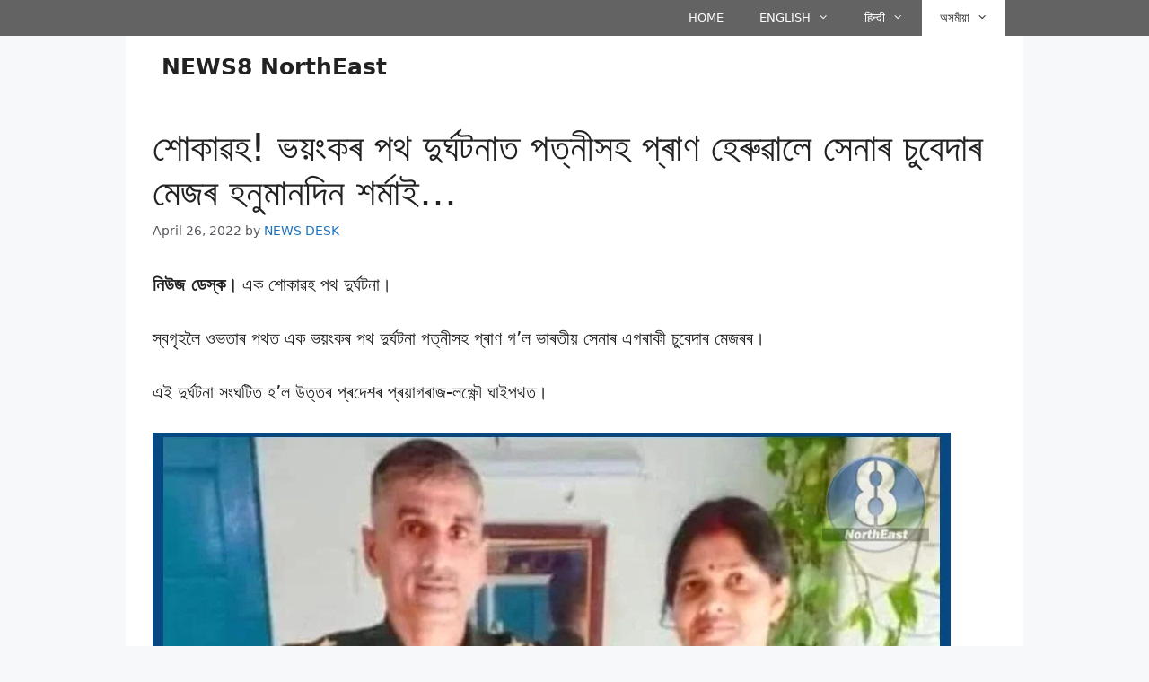

--- FILE ---
content_type: text/html; charset=UTF-8
request_url: https://news8northeast.com/%E0%A6%B6%E0%A6%BE%E0%A7%87%E0%A6%95%E0%A6%BE%E0%A7%B1%E0%A6%B9-%E0%A6%AD%E0%A7%9F%E0%A6%82%E0%A6%95%E0%A7%B0-%E0%A6%AA%E0%A6%A5-%E0%A6%A6%E0%A7%81%E0%A7%B0%E0%A7%8D%E0%A6%98%E0%A6%9F%E0%A6%A8/
body_size: 39486
content:
<!DOCTYPE html><html lang="en-US" prefix="og: https://ogp.me/ns#"><head><script data-no-optimize="1">var litespeed_docref=sessionStorage.getItem("litespeed_docref");litespeed_docref&&(Object.defineProperty(document,"referrer",{get:function(){return litespeed_docref}}),sessionStorage.removeItem("litespeed_docref"));</script> <meta charset="UTF-8"><meta name="viewport" content="width=device-width, initial-scale=1"> <script id="google_gtagjs-js-consent-mode-data-layer" type="litespeed/javascript">window.dataLayer=window.dataLayer||[];function gtag(){dataLayer.push(arguments)}
gtag('consent','default',{"ad_personalization":"denied","ad_storage":"denied","ad_user_data":"denied","analytics_storage":"denied","functionality_storage":"denied","security_storage":"denied","personalization_storage":"denied","region":["AT","BE","BG","CH","CY","CZ","DE","DK","EE","ES","FI","FR","GB","GR","HR","HU","IE","IS","IT","LI","LT","LU","LV","MT","NL","NO","PL","PT","RO","SE","SI","SK"],"wait_for_update":500});window._googlesitekitConsentCategoryMap={"statistics":["analytics_storage"],"marketing":["ad_storage","ad_user_data","ad_personalization"],"functional":["functionality_storage","security_storage"],"preferences":["personalization_storage"]};window._googlesitekitConsents={"ad_personalization":"denied","ad_storage":"denied","ad_user_data":"denied","analytics_storage":"denied","functionality_storage":"denied","security_storage":"denied","personalization_storage":"denied","region":["AT","BE","BG","CH","CY","CZ","DE","DK","EE","ES","FI","FR","GB","GR","HR","HU","IE","IS","IT","LI","LT","LU","LV","MT","NL","NO","PL","PT","RO","SE","SI","SK"],"wait_for_update":500}</script> <title>শােকাৱহ! ভয়ংকৰ পথ দুৰ্ঘটনাত পত্নীসহ প্ৰাণ হেৰুৱালে সেনাৰ চুবেদাৰ মেজৰ হনুমানদিন শৰ্মাই... | NEWS8 NorthEast</title><meta name="description" content="নিউজ ডেস্ক। এক শােকাৱহ পথ দুৰ্ঘটনা।"/><meta name="robots" content="follow, index, max-snippet:-1, max-video-preview:-1, max-image-preview:large"/><link rel="canonical" href="https://news8northeast.com/%e0%a6%b6%e0%a6%be%e0%a7%87%e0%a6%95%e0%a6%be%e0%a7%b1%e0%a6%b9-%e0%a6%ad%e0%a7%9f%e0%a6%82%e0%a6%95%e0%a7%b0-%e0%a6%aa%e0%a6%a5-%e0%a6%a6%e0%a7%81%e0%a7%b0%e0%a7%8d%e0%a6%98%e0%a6%9f%e0%a6%a8/" /><meta property="og:locale" content="en_US" /><meta property="og:type" content="article" /><meta property="og:title" content="শােকাৱহ! ভয়ংকৰ পথ দুৰ্ঘটনাত পত্নীসহ প্ৰাণ হেৰুৱালে সেনাৰ চুবেদাৰ মেজৰ হনুমানদিন শৰ্মাই..." /><meta property="og:description" content="নিউজ ডেস্ক। এক শােকাৱহ পথ দুৰ্ঘটনা।" /><meta property="og:url" content="https://news8northeast.com/%e0%a6%b6%e0%a6%be%e0%a7%87%e0%a6%95%e0%a6%be%e0%a7%b1%e0%a6%b9-%e0%a6%ad%e0%a7%9f%e0%a6%82%e0%a6%95%e0%a7%b0-%e0%a6%aa%e0%a6%a5-%e0%a6%a6%e0%a7%81%e0%a7%b0%e0%a7%8d%e0%a6%98%e0%a6%9f%e0%a6%a8/" /><meta property="og:site_name" content="NEWS8 NorthEast" /><meta property="article:publisher" content="https://www.facebook.com/News8Northeast/" /><meta property="article:author" content="https://www.facebook.com/hani.jain.503/" /><meta property="article:section" content="ৰাষ্ট্ৰীয়" /><meta property="og:updated_time" content="2022-04-26T16:12:13+05:30" /><meta property="og:image" content="https://news8northeast.com/wp-content/uploads/2022/04/G1-32.jpg" /><meta property="og:image:secure_url" content="https://news8northeast.com/wp-content/uploads/2022/04/G1-32.jpg" /><meta property="og:image:width" content="889" /><meta property="og:image:height" content="458" /><meta property="og:image:alt" content="শােকাৱহ! ভয়ংকৰ পথ দুৰ্ঘটনাত পত্নীসহ প্ৰাণ হেৰুৱালে সেনাৰ চুবেদাৰ মেজৰ হনুমানদিন শৰ্মাই&#8230;" /><meta property="og:image:type" content="image/jpeg" /><meta property="article:published_time" content="2022-04-26T16:09:18+05:30" /><meta property="article:modified_time" content="2022-04-26T16:12:13+05:30" /><meta name="twitter:card" content="summary" /><meta name="twitter:title" content="শােকাৱহ! ভয়ংকৰ পথ দুৰ্ঘটনাত পত্নীসহ প্ৰাণ হেৰুৱালে সেনাৰ চুবেদাৰ মেজৰ হনুমানদিন শৰ্মাই..." /><meta name="twitter:description" content="নিউজ ডেস্ক। এক শােকাৱহ পথ দুৰ্ঘটনা।" /><meta name="twitter:site" content="@https://twitter.com/News8Northeast/" /><meta name="twitter:creator" content="@https://twitter.com/News8Northeast/" /><meta name="twitter:image" content="https://news8northeast.com/wp-content/uploads/2022/04/G1-32.jpg" /><meta name="twitter:label1" content="Written by" /><meta name="twitter:data1" content="NEWS DESK" /><meta name="twitter:label2" content="Time to read" /><meta name="twitter:data2" content="1 minute" /> <script type="application/ld+json" class="rank-math-schema-pro">{"@context":"https://schema.org","@graph":[{"@type":"Place","@id":"https://news8northeast.com/#place","geo":{"@type":"GeoCoordinates","latitude":"26\u00b0 8' 52.9548'' N","longitude":" 91\u00b0 43' 52.9572'' E"},"hasMap":"https://www.google.com/maps/search/?api=1&amp;query=26\u00b0 8' 52.9548'' N, 91\u00b0 43' 52.9572'' E","address":{"@type":"PostalAddress","streetAddress":"LGBI Airport Road","addressLocality":"Borjhar","addressRegion":"Guwahati, Assam","postalCode":"781124","addressCountry":"India"}},{"@type":["NewsMediaOrganization","Organization"],"@id":"https://news8northeast.com/#organization","name":"NEWS8 NorthEast","url":"https://www.news8northeast.com/","sameAs":["https://www.facebook.com/News8Northeast/","https://twitter.com/https://twitter.com/News8Northeast/"],"email":"editor@news8ne.com","address":{"@type":"PostalAddress","streetAddress":"LGBI Airport Road","addressLocality":"Borjhar","addressRegion":"Guwahati, Assam","postalCode":"781124","addressCountry":"India"},"logo":{"@type":"ImageObject","@id":"https://news8northeast.com/#logo","url":"http://news8northeast.com/wp-content/uploads/2021/11/NEWS8-NE-NEW1-copy.png","contentUrl":"http://news8northeast.com/wp-content/uploads/2021/11/NEWS8-NE-NEW1-copy.png","caption":"NEWS8 NorthEast","inLanguage":"en-US","width":"650","height":"651"},"contactPoint":[{"@type":"ContactPoint","telephone":"+91- 6000466608","contactType":"customer support"}],"location":{"@id":"https://news8northeast.com/#place"}},{"@type":"WebSite","@id":"https://news8northeast.com/#website","url":"https://news8northeast.com","name":"NEWS8 NorthEast","alternateName":"NEWS8 NE","publisher":{"@id":"https://news8northeast.com/#organization"},"inLanguage":"en-US"},{"@type":"ImageObject","@id":"https://news8northeast.com/wp-content/uploads/2022/04/G1-32.jpg","url":"https://news8northeast.com/wp-content/uploads/2022/04/G1-32.jpg","width":"889","height":"458","inLanguage":"en-US"},{"@type":"BreadcrumbList","@id":"https://news8northeast.com/%e0%a6%b6%e0%a6%be%e0%a7%87%e0%a6%95%e0%a6%be%e0%a7%b1%e0%a6%b9-%e0%a6%ad%e0%a7%9f%e0%a6%82%e0%a6%95%e0%a7%b0-%e0%a6%aa%e0%a6%a5-%e0%a6%a6%e0%a7%81%e0%a7%b0%e0%a7%8d%e0%a6%98%e0%a6%9f%e0%a6%a8/#breadcrumb","itemListElement":[{"@type":"ListItem","position":"1","item":{"@id":"https://news8northeast.com","name":"Home"}},{"@type":"ListItem","position":"2","item":{"@id":"https://news8northeast.com/national-news/","name":"\u09f0\u09be\u09b7\u09cd\u099f\u09cd\u09f0\u09c0\u09df"}},{"@type":"ListItem","position":"3","item":{"@id":"https://news8northeast.com/%e0%a6%b6%e0%a6%be%e0%a7%87%e0%a6%95%e0%a6%be%e0%a7%b1%e0%a6%b9-%e0%a6%ad%e0%a7%9f%e0%a6%82%e0%a6%95%e0%a7%b0-%e0%a6%aa%e0%a6%a5-%e0%a6%a6%e0%a7%81%e0%a7%b0%e0%a7%8d%e0%a6%98%e0%a6%9f%e0%a6%a8/","name":"\u09b6\u09be\u09c7\u0995\u09be\u09f1\u09b9! \u09ad\u09df\u0982\u0995\u09f0 \u09aa\u09a5 \u09a6\u09c1\u09f0\u09cd\u0998\u099f\u09a8\u09be\u09a4 \u09aa\u09a4\u09cd\u09a8\u09c0\u09b8\u09b9 \u09aa\u09cd\u09f0\u09be\u09a3 \u09b9\u09c7\u09f0\u09c1\u09f1\u09be\u09b2\u09c7 \u09b8\u09c7\u09a8\u09be\u09f0 \u099a\u09c1\u09ac\u09c7\u09a6\u09be\u09f0 \u09ae\u09c7\u099c\u09f0 \u09b9\u09a8\u09c1\u09ae\u09be\u09a8\u09a6\u09bf\u09a8 \u09b6\u09f0\u09cd\u09ae\u09be\u0987&#8230;"}}]},{"@type":"WebPage","@id":"https://news8northeast.com/%e0%a6%b6%e0%a6%be%e0%a7%87%e0%a6%95%e0%a6%be%e0%a7%b1%e0%a6%b9-%e0%a6%ad%e0%a7%9f%e0%a6%82%e0%a6%95%e0%a7%b0-%e0%a6%aa%e0%a6%a5-%e0%a6%a6%e0%a7%81%e0%a7%b0%e0%a7%8d%e0%a6%98%e0%a6%9f%e0%a6%a8/#webpage","url":"https://news8northeast.com/%e0%a6%b6%e0%a6%be%e0%a7%87%e0%a6%95%e0%a6%be%e0%a7%b1%e0%a6%b9-%e0%a6%ad%e0%a7%9f%e0%a6%82%e0%a6%95%e0%a7%b0-%e0%a6%aa%e0%a6%a5-%e0%a6%a6%e0%a7%81%e0%a7%b0%e0%a7%8d%e0%a6%98%e0%a6%9f%e0%a6%a8/","name":"\u09b6\u09be\u09c7\u0995\u09be\u09f1\u09b9! \u09ad\u09df\u0982\u0995\u09f0 \u09aa\u09a5 \u09a6\u09c1\u09f0\u09cd\u0998\u099f\u09a8\u09be\u09a4 \u09aa\u09a4\u09cd\u09a8\u09c0\u09b8\u09b9 \u09aa\u09cd\u09f0\u09be\u09a3 \u09b9\u09c7\u09f0\u09c1\u09f1\u09be\u09b2\u09c7 \u09b8\u09c7\u09a8\u09be\u09f0 \u099a\u09c1\u09ac\u09c7\u09a6\u09be\u09f0 \u09ae\u09c7\u099c\u09f0 \u09b9\u09a8\u09c1\u09ae\u09be\u09a8\u09a6\u09bf\u09a8 \u09b6\u09f0\u09cd\u09ae\u09be\u0987... | NEWS8 NorthEast","datePublished":"2022-04-26T16:09:18+05:30","dateModified":"2022-04-26T16:12:13+05:30","isPartOf":{"@id":"https://news8northeast.com/#website"},"primaryImageOfPage":{"@id":"https://news8northeast.com/wp-content/uploads/2022/04/G1-32.jpg"},"inLanguage":"en-US","breadcrumb":{"@id":"https://news8northeast.com/%e0%a6%b6%e0%a6%be%e0%a7%87%e0%a6%95%e0%a6%be%e0%a7%b1%e0%a6%b9-%e0%a6%ad%e0%a7%9f%e0%a6%82%e0%a6%95%e0%a7%b0-%e0%a6%aa%e0%a6%a5-%e0%a6%a6%e0%a7%81%e0%a7%b0%e0%a7%8d%e0%a6%98%e0%a6%9f%e0%a6%a8/#breadcrumb"}},{"@type":"Person","@id":"https://news8northeast.com/author/news-desk/","name":"NEWS DESK","url":"https://news8northeast.com/author/news-desk/","image":{"@type":"ImageObject","@id":"https://news8northeast.com/wp-content/litespeed/avatar/8baf838f965d928f6b586be22c51cd73.jpg?ver=1768999712","url":"https://news8northeast.com/wp-content/litespeed/avatar/8baf838f965d928f6b586be22c51cd73.jpg?ver=1768999712","caption":"NEWS DESK","inLanguage":"en-US"},"worksFor":{"@id":"https://news8northeast.com/#organization"}},{"@type":"NewsArticle","headline":"\u09b6\u09be\u09c7\u0995\u09be\u09f1\u09b9! \u09ad\u09df\u0982\u0995\u09f0 \u09aa\u09a5 \u09a6\u09c1\u09f0\u09cd\u0998\u099f\u09a8\u09be\u09a4 \u09aa\u09a4\u09cd\u09a8\u09c0\u09b8\u09b9 \u09aa\u09cd\u09f0\u09be\u09a3 \u09b9\u09c7\u09f0\u09c1\u09f1\u09be\u09b2\u09c7 \u09b8\u09c7\u09a8\u09be\u09f0 \u099a\u09c1\u09ac\u09c7\u09a6\u09be\u09f0 \u09ae\u09c7\u099c\u09f0 \u09b9\u09a8\u09c1\u09ae\u09be\u09a8\u09a6\u09bf\u09a8 \u09b6\u09f0\u09cd\u09ae\u09be\u0987... | NEWS8 NorthEast","datePublished":"2022-04-26T16:09:18+05:30","dateModified":"2022-04-26T16:12:13+05:30","articleSection":"\u0985\u09b8\u09ae\u09c0\u09df\u09be, \u09f0\u09be\u09b7\u09cd\u099f\u09cd\u09f0\u09c0\u09df","author":{"@id":"https://news8northeast.com/author/news-desk/","name":"NEWS DESK"},"publisher":{"@id":"https://news8northeast.com/#organization"},"description":"\u09a8\u09bf\u0989\u099c \u09a1\u09c7\u09b8\u09cd\u0995\u0964 \u098f\u0995 \u09b6\u09be\u09c7\u0995\u09be\u09f1\u09b9 \u09aa\u09a5 \u09a6\u09c1\u09f0\u09cd\u0998\u099f\u09a8\u09be\u0964","copyrightYear":"2022","copyrightHolder":{"@id":"https://news8northeast.com/#organization"},"name":"\u09b6\u09be\u09c7\u0995\u09be\u09f1\u09b9! \u09ad\u09df\u0982\u0995\u09f0 \u09aa\u09a5 \u09a6\u09c1\u09f0\u09cd\u0998\u099f\u09a8\u09be\u09a4 \u09aa\u09a4\u09cd\u09a8\u09c0\u09b8\u09b9 \u09aa\u09cd\u09f0\u09be\u09a3 \u09b9\u09c7\u09f0\u09c1\u09f1\u09be\u09b2\u09c7 \u09b8\u09c7\u09a8\u09be\u09f0 \u099a\u09c1\u09ac\u09c7\u09a6\u09be\u09f0 \u09ae\u09c7\u099c\u09f0 \u09b9\u09a8\u09c1\u09ae\u09be\u09a8\u09a6\u09bf\u09a8 \u09b6\u09f0\u09cd\u09ae\u09be\u0987... | NEWS8 NorthEast","@id":"https://news8northeast.com/%e0%a6%b6%e0%a6%be%e0%a7%87%e0%a6%95%e0%a6%be%e0%a7%b1%e0%a6%b9-%e0%a6%ad%e0%a7%9f%e0%a6%82%e0%a6%95%e0%a7%b0-%e0%a6%aa%e0%a6%a5-%e0%a6%a6%e0%a7%81%e0%a7%b0%e0%a7%8d%e0%a6%98%e0%a6%9f%e0%a6%a8/#richSnippet","isPartOf":{"@id":"https://news8northeast.com/%e0%a6%b6%e0%a6%be%e0%a7%87%e0%a6%95%e0%a6%be%e0%a7%b1%e0%a6%b9-%e0%a6%ad%e0%a7%9f%e0%a6%82%e0%a6%95%e0%a7%b0-%e0%a6%aa%e0%a6%a5-%e0%a6%a6%e0%a7%81%e0%a7%b0%e0%a7%8d%e0%a6%98%e0%a6%9f%e0%a6%a8/#webpage"},"image":{"@id":"https://news8northeast.com/wp-content/uploads/2022/04/G1-32.jpg"},"inLanguage":"en-US","mainEntityOfPage":{"@id":"https://news8northeast.com/%e0%a6%b6%e0%a6%be%e0%a7%87%e0%a6%95%e0%a6%be%e0%a7%b1%e0%a6%b9-%e0%a6%ad%e0%a7%9f%e0%a6%82%e0%a6%95%e0%a7%b0-%e0%a6%aa%e0%a6%a5-%e0%a6%a6%e0%a7%81%e0%a7%b0%e0%a7%8d%e0%a6%98%e0%a6%9f%e0%a6%a8/#webpage"}}]}</script> <link rel='dns-prefetch' href='//static.addtoany.com' /><link rel='dns-prefetch' href='//www.googletagmanager.com' /><link rel='dns-prefetch' href='//pagead2.googlesyndication.com' /><link rel='dns-prefetch' href='//fundingchoicesmessages.google.com' /><link rel="alternate" type="application/rss+xml" title="NEWS8 NorthEast &raquo; Feed" href="https://news8northeast.com/feed/" /><link rel="alternate" type="application/rss+xml" title="NEWS8 NorthEast &raquo; Comments Feed" href="https://news8northeast.com/comments/feed/" /><link rel="alternate" type="application/rss+xml" title="NEWS8 NorthEast &raquo; শােকাৱহ! ভয়ংকৰ পথ দুৰ্ঘটনাত পত্নীসহ প্ৰাণ হেৰুৱালে সেনাৰ চুবেদাৰ মেজৰ হনুমানদিন শৰ্মাই&#8230; Comments Feed" href="https://news8northeast.com/%e0%a6%b6%e0%a6%be%e0%a7%87%e0%a6%95%e0%a6%be%e0%a7%b1%e0%a6%b9-%e0%a6%ad%e0%a7%9f%e0%a6%82%e0%a6%95%e0%a7%b0-%e0%a6%aa%e0%a6%a5-%e0%a6%a6%e0%a7%81%e0%a7%b0%e0%a7%8d%e0%a6%98%e0%a6%9f%e0%a6%a8/feed/" /><link rel="alternate" title="oEmbed (JSON)" type="application/json+oembed" href="https://news8northeast.com/wp-json/oembed/1.0/embed?url=https%3A%2F%2Fnews8northeast.com%2F%25e0%25a6%25b6%25e0%25a6%25be%25e0%25a7%2587%25e0%25a6%2595%25e0%25a6%25be%25e0%25a7%25b1%25e0%25a6%25b9-%25e0%25a6%25ad%25e0%25a7%259f%25e0%25a6%2582%25e0%25a6%2595%25e0%25a7%25b0-%25e0%25a6%25aa%25e0%25a6%25a5-%25e0%25a6%25a6%25e0%25a7%2581%25e0%25a7%25b0%25e0%25a7%258d%25e0%25a6%2598%25e0%25a6%259f%25e0%25a6%25a8%2F" /><link rel="alternate" title="oEmbed (XML)" type="text/xml+oembed" href="https://news8northeast.com/wp-json/oembed/1.0/embed?url=https%3A%2F%2Fnews8northeast.com%2F%25e0%25a6%25b6%25e0%25a6%25be%25e0%25a7%2587%25e0%25a6%2595%25e0%25a6%25be%25e0%25a7%25b1%25e0%25a6%25b9-%25e0%25a6%25ad%25e0%25a7%259f%25e0%25a6%2582%25e0%25a6%2595%25e0%25a7%25b0-%25e0%25a6%25aa%25e0%25a6%25a5-%25e0%25a6%25a6%25e0%25a7%2581%25e0%25a7%25b0%25e0%25a7%258d%25e0%25a6%2598%25e0%25a6%259f%25e0%25a6%25a8%2F&#038;format=xml" /><link rel="alternate" type="application/rss+xml" title="NEWS8 NorthEast &raquo; Stories Feed" href="https://news8northeast.com/web-stories/feed/"><style id='wp-img-auto-sizes-contain-inline-css'>img:is([sizes=auto i],[sizes^="auto," i]){contain-intrinsic-size:3000px 1500px}
/*# sourceURL=wp-img-auto-sizes-contain-inline-css */</style><style id="litespeed-ccss">ul{box-sizing:border-box}.wp-block-search__inside-wrapper{display:flex;flex:auto;flex-wrap:nowrap;max-width:100%}.wp-block-search__label{width:100%}.wp-block-search__input{appearance:none;border:1px solid #949494;flex-grow:1;margin-left:0;margin-right:0;min-width:3rem;padding:8px;text-decoration:unset!important}.entry-content{counter-reset:footnotes}:root{--wp--preset--font-size--normal:16px;--wp--preset--font-size--huge:42px}.screen-reader-text{border:0;clip:rect(1px,1px,1px,1px);clip-path:inset(50%);height:1px;margin:-1px;overflow:hidden;padding:0;position:absolute;width:1px;word-wrap:normal!important}:root{--wp--preset--aspect-ratio--square:1;--wp--preset--aspect-ratio--4-3:4/3;--wp--preset--aspect-ratio--3-4:3/4;--wp--preset--aspect-ratio--3-2:3/2;--wp--preset--aspect-ratio--2-3:2/3;--wp--preset--aspect-ratio--16-9:16/9;--wp--preset--aspect-ratio--9-16:9/16;--wp--preset--color--black:#000;--wp--preset--color--cyan-bluish-gray:#abb8c3;--wp--preset--color--white:#fff;--wp--preset--color--pale-pink:#f78da7;--wp--preset--color--vivid-red:#cf2e2e;--wp--preset--color--luminous-vivid-orange:#ff6900;--wp--preset--color--luminous-vivid-amber:#fcb900;--wp--preset--color--light-green-cyan:#7bdcb5;--wp--preset--color--vivid-green-cyan:#00d084;--wp--preset--color--pale-cyan-blue:#8ed1fc;--wp--preset--color--vivid-cyan-blue:#0693e3;--wp--preset--color--vivid-purple:#9b51e0;--wp--preset--color--contrast:var(--contrast);--wp--preset--color--contrast-2:var(--contrast-2);--wp--preset--color--contrast-3:var(--contrast-3);--wp--preset--color--base:var(--base);--wp--preset--color--base-2:var(--base-2);--wp--preset--color--base-3:var(--base-3);--wp--preset--color--accent:var(--accent);--wp--preset--gradient--vivid-cyan-blue-to-vivid-purple:linear-gradient(135deg,rgba(6,147,227,1) 0%,#9b51e0 100%);--wp--preset--gradient--light-green-cyan-to-vivid-green-cyan:linear-gradient(135deg,#7adcb4 0%,#00d082 100%);--wp--preset--gradient--luminous-vivid-amber-to-luminous-vivid-orange:linear-gradient(135deg,rgba(252,185,0,1) 0%,rgba(255,105,0,1) 100%);--wp--preset--gradient--luminous-vivid-orange-to-vivid-red:linear-gradient(135deg,rgba(255,105,0,1) 0%,#cf2e2e 100%);--wp--preset--gradient--very-light-gray-to-cyan-bluish-gray:linear-gradient(135deg,#eee 0%,#a9b8c3 100%);--wp--preset--gradient--cool-to-warm-spectrum:linear-gradient(135deg,#4aeadc 0%,#9778d1 20%,#cf2aba 40%,#ee2c82 60%,#fb6962 80%,#fef84c 100%);--wp--preset--gradient--blush-light-purple:linear-gradient(135deg,#ffceec 0%,#9896f0 100%);--wp--preset--gradient--blush-bordeaux:linear-gradient(135deg,#fecda5 0%,#fe2d2d 50%,#6b003e 100%);--wp--preset--gradient--luminous-dusk:linear-gradient(135deg,#ffcb70 0%,#c751c0 50%,#4158d0 100%);--wp--preset--gradient--pale-ocean:linear-gradient(135deg,#fff5cb 0%,#b6e3d4 50%,#33a7b5 100%);--wp--preset--gradient--electric-grass:linear-gradient(135deg,#caf880 0%,#71ce7e 100%);--wp--preset--gradient--midnight:linear-gradient(135deg,#020381 0%,#2874fc 100%);--wp--preset--font-size--small:13px;--wp--preset--font-size--medium:20px;--wp--preset--font-size--large:36px;--wp--preset--font-size--x-large:42px;--wp--preset--spacing--20:.44rem;--wp--preset--spacing--30:.67rem;--wp--preset--spacing--40:1rem;--wp--preset--spacing--50:1.5rem;--wp--preset--spacing--60:2.25rem;--wp--preset--spacing--70:3.38rem;--wp--preset--spacing--80:5.06rem;--wp--preset--shadow--natural:6px 6px 9px rgba(0,0,0,.2);--wp--preset--shadow--deep:12px 12px 50px rgba(0,0,0,.4);--wp--preset--shadow--sharp:6px 6px 0px rgba(0,0,0,.2);--wp--preset--shadow--outlined:6px 6px 0px -3px rgba(255,255,255,1),6px 6px rgba(0,0,0,1);--wp--preset--shadow--crisp:6px 6px 0px rgba(0,0,0,1)}body .is-layout-flex{display:flex}.is-layout-flex{flex-wrap:wrap;align-items:center}body,h1,html,li,p,ul{margin:0;padding:0;border:0}html{font-family:sans-serif;-webkit-text-size-adjust:100%;-ms-text-size-adjust:100%;-webkit-font-smoothing:antialiased;-moz-osx-font-smoothing:grayscale}main{display:block}html{box-sizing:border-box}*,:after,:before{box-sizing:inherit}button,input{font-family:inherit;font-size:100%;margin:0}[type=search]{-webkit-appearance:textfield;outline-offset:-2px}[type=search]::-webkit-search-decoration{-webkit-appearance:none}::-moz-focus-inner{border-style:none;padding:0}:-moz-focusring{outline:1px dotted ButtonText}body,button,input{font-family:-apple-system,system-ui,BlinkMacSystemFont,"Segoe UI",Helvetica,Arial,sans-serif,"Apple Color Emoji","Segoe UI Emoji","Segoe UI Symbol";font-weight:400;text-transform:none;font-size:17px;line-height:1.5}p{margin-bottom:1.5em}h1{font-family:inherit;font-size:100%;font-style:inherit;font-weight:inherit}h1{font-size:42px;margin-bottom:20px;line-height:1.2em;font-weight:400;text-transform:none}ul{margin:0 0 1.5em 3em}ul{list-style:disc}li>ul{margin-bottom:0;margin-left:1.5em}strong{font-weight:700}button{background:#55555e;color:#fff;border:1px solid transparent;-webkit-appearance:button;padding:10px 20px}input[type=search]{border:1px solid;border-radius:0;padding:10px 15px;max-width:100%}a{text-decoration:none}.screen-reader-text{border:0;clip:rect(1px,1px,1px,1px);-webkit-clip-path:inset(50%);clip-path:inset(50%);height:1px;margin:-1px;overflow:hidden;padding:0;position:absolute!important;width:1px;word-wrap:normal!important}.inside-navigation{position:relative}.menu-item-has-children .dropdown-menu-toggle{display:inline-block;height:100%;clear:both;padding-right:20px;padding-left:10px}.site-header{position:relative}.inside-header{padding:20px 40px}.main-title{margin:0;font-size:25px;line-height:1.2em;word-wrap:break-word;font-weight:700;text-transform:none}.inside-header{display:flex;align-items:center}.header-widget{margin-left:auto}.byline,.single .byline{display:inline}.entry-content:not(:first-child){margin-top:2em}.entry-header,.site-content{word-wrap:break-word}.entry-title{margin-bottom:0}.entry-meta{font-size:85%;margin-top:.5em;line-height:1.5}.site-content{display:flex}.grid-container{margin-left:auto;margin-right:auto;max-width:1200px}.site-main>*{margin-bottom:20px}.separate-containers .inside-article{padding:40px}.separate-containers .site-main{margin:20px}.separate-containers.no-sidebar .site-main{margin-left:0;margin-right:0}.container.grid-container{width:auto}.menu-toggle{display:none}.menu-toggle{padding:0 20px;line-height:60px;margin:0;font-weight:400;text-transform:none;font-size:15px}.menu-toggle .mobile-menu{padding-left:3px}button.menu-toggle{background-color:transparent;flex-grow:1;border:0;text-align:center}@media (max-width:768px){.inside-header{flex-direction:column;text-align:center}.site-header .header-widget{margin-top:1.5em;margin-left:auto;margin-right:auto;text-align:center}.site-content{flex-direction:column}.container .site-content .content-area{width:auto}#main{margin-left:0;margin-right:0}.entry-meta{font-size:inherit}.entry-meta a{line-height:1.8em}}body{background-color:var(--base-2);color:var(--contrast)}a{color:var(--accent)}.site-branding a{text-decoration:none}.grid-container{max-width:1000px}:root{--contrast:#222;--contrast-2:#575760;--contrast-3:#b2b2be;--base:#f0f0f0;--base-2:#f7f8f9;--base-3:#fff;--accent:#1e73be}.gp-modal:not(.gp-modal--open):not(.gp-modal--transition){display:none}.gp-modal__overlay{display:none;position:fixed;top:0;left:0;right:0;bottom:0;background:rgba(0,0,0,.2);display:flex;justify-content:center;align-items:center;z-index:10000;backdrop-filter:blur(3px);opacity:0}.gp-modal__container{max-width:100%;max-height:100vh;transform:scale(.9);padding:0 10px}.search-modal-fields{display:flex}.gp-search-modal .gp-modal__overlay{align-items:flex-start;padding-top:25vh;background:var(--gp-search-modal-overlay-bg-color)}.search-modal-form{width:500px;max-width:100%;background-color:var(--gp-search-modal-bg-color);color:var(--gp-search-modal-text-color)}.search-modal-form .search-field{width:100%;height:60px;background-color:transparent;border:0;appearance:none;color:currentColor}.search-modal-fields button{background-color:transparent;border:0;color:currentColor;width:60px}.site-header{background-color:var(--base-3)}.main-title a{color:var(--contrast)}.separate-containers .inside-article{background-color:var(--base-3)}.entry-meta{color:var(--contrast-2)}input[type=search]{color:var(--contrast);background-color:var(--base-2);border-color:var(--base)}button{color:#fff;background-color:#55555e}:root{--gp-search-modal-bg-color:var(--base-3);--gp-search-modal-text-color:var(--contrast);--gp-search-modal-overlay-bg-color:rgba(0,0,0,.2)}.separate-containers .inside-article{padding:30px}.site-main>*{margin-bottom:0}.separate-containers .site-main{margin:0}@media (max-width:768px){.separate-containers .inside-article{padding:30px}.inside-header{padding-right:0;padding-left:30px}}.site-content .content-area{width:100%}.dropdown-menu-toggle:before,.menu-toggle:before{-moz-osx-font-smoothing:grayscale;-webkit-font-smoothing:antialiased;font-style:normal;font-variant:normal;text-rendering:auto;line-height:1}.menu-toggle:before{content:"\f0c9";font-family:GeneratePress;width:1.28571429em;text-align:center;display:inline-block}.dropdown-menu-toggle:before{content:"\f107";font-family:GeneratePress;display:inline-block;width:.8em;text-align:left}.secondary-navigation{z-index:99;padding:0}.secondary-navigation .inside-navigation{display:flex;align-items:center;flex-wrap:wrap;justify-content:space-between}.secondary-navigation ul{list-style:none;margin:0;padding-left:0}.secondary-navigation li{position:relative}.secondary-navigation a{display:block;text-decoration:none}.secondary-navigation ul ul{display:block;box-shadow:0 1px 1px rgba(0,0,0,.1);float:left;position:absolute;left:-99999px;opacity:0;z-index:99999;width:200px;text-align:left;top:auto;height:0;overflow:hidden}.secondary-navigation ul ul li{width:100%}.secondary-navigation ul ul li a{line-height:normal;font-size:90%}.secondary-navigation .main-nav>ul{display:flex;flex-wrap:wrap}.secondary-navigation .main-nav ul ul li a{line-height:normal;font-size:12px;padding-left:20px;padding-right:20px;padding-top:10px;padding-bottom:10px}.secondary-navigation .main-nav ul li.menu-item-has-children>a{padding-right:0;position:relative}.secondary-navigation .main-nav ul li a{font-family:inherit;font-weight:400;text-transform:none;font-size:13px;padding-left:20px;padding-right:20px;line-height:40px}.secondary-navigation .menu-toggle{font-family:inherit;font-weight:400;text-transform:none;font-size:13px;padding-left:20px;padding-right:20px;line-height:40px;margin:0}.secondary-navigation .menu-item-has-children .dropdown-menu-toggle{padding-right:20px}.secondary-nav-aligned-right .secondary-navigation .inside-navigation{justify-content:flex-end}.secondary-navigation{background-color:#636363}.secondary-nav-above-header .secondary-navigation .inside-navigation.grid-container{padding:0 20px}.secondary-navigation .main-nav ul li a,.secondary-navigation .menu-toggle{color:#fff}.secondary-navigation ul ul{background-color:#303030;top:auto}.secondary-navigation .main-nav ul ul li a{color:#fff}.secondary-navigation .main-nav ul li[class*=current-menu-]>a{color:#222;background-color:#fff}.secondary-navigation .main-nav ul ul li[class*=current-menu-]>a{color:#fff;background-color:#474747}@media (max-width:768px){.secondary-navigation .menu-toggle{display:block}.secondary-navigation ul,.secondary-navigation:not(.toggled) .main-nav>ul{display:none}}.screen-reader-text{position:absolute;top:-10000em;width:1px;height:1px;margin:-1px;padding:0;overflow:hidden;clip:rect(0,0,0,0);border:0}:root{--page-title-display:block}h1.entry-title{display:var(--page-title-display)}.e-contact-buttons-var-8 .e-contact-buttons__contact-icon-container{align-items:center;display:flex;grid-area:1/1/3/2}.e-contact-buttons-var-8 .e-contact-buttons__contact-title{color:var(--e-contact-buttons-contact-title-text-color);grid-area:1/2/2/3;font-size:16px;font-weight:600;line-height:24px}.e-contact-buttons-var-8 .e-contact-buttons__contact-description{color:var(--e-contact-buttons-contact-description-text-color);grid-area:2/2/3/3;font-size:12px;font-weight:300;line-height:16px}</style><link rel="preload" data-asynced="1" data-optimized="2" as="style" onload="this.onload=null;this.rel='stylesheet'" href="https://news8northeast.com/wp-content/litespeed/ucss/0a3bd1d384ca610cbcd36f0393fc386e.css?ver=bf29d" /><script data-optimized="1" type="litespeed/javascript" data-src="https://news8northeast.com/wp-content/plugins/litespeed-cache/assets/js/css_async.min.js"></script> <style id='classic-theme-styles-inline-css'>/*! This file is auto-generated */
.wp-block-button__link{color:#fff;background-color:#32373c;border-radius:9999px;box-shadow:none;text-decoration:none;padding:calc(.667em + 2px) calc(1.333em + 2px);font-size:1.125em}.wp-block-file__button{background:#32373c;color:#fff;text-decoration:none}
/*# sourceURL=/wp-includes/css/classic-themes.min.css */</style><style id='global-styles-inline-css'>:root{--wp--preset--aspect-ratio--square: 1;--wp--preset--aspect-ratio--4-3: 4/3;--wp--preset--aspect-ratio--3-4: 3/4;--wp--preset--aspect-ratio--3-2: 3/2;--wp--preset--aspect-ratio--2-3: 2/3;--wp--preset--aspect-ratio--16-9: 16/9;--wp--preset--aspect-ratio--9-16: 9/16;--wp--preset--color--black: #000000;--wp--preset--color--cyan-bluish-gray: #abb8c3;--wp--preset--color--white: #ffffff;--wp--preset--color--pale-pink: #f78da7;--wp--preset--color--vivid-red: #cf2e2e;--wp--preset--color--luminous-vivid-orange: #ff6900;--wp--preset--color--luminous-vivid-amber: #fcb900;--wp--preset--color--light-green-cyan: #7bdcb5;--wp--preset--color--vivid-green-cyan: #00d084;--wp--preset--color--pale-cyan-blue: #8ed1fc;--wp--preset--color--vivid-cyan-blue: #0693e3;--wp--preset--color--vivid-purple: #9b51e0;--wp--preset--color--contrast: var(--contrast);--wp--preset--color--contrast-2: var(--contrast-2);--wp--preset--color--contrast-3: var(--contrast-3);--wp--preset--color--base: var(--base);--wp--preset--color--base-2: var(--base-2);--wp--preset--color--base-3: var(--base-3);--wp--preset--color--accent: var(--accent);--wp--preset--gradient--vivid-cyan-blue-to-vivid-purple: linear-gradient(135deg,rgb(6,147,227) 0%,rgb(155,81,224) 100%);--wp--preset--gradient--light-green-cyan-to-vivid-green-cyan: linear-gradient(135deg,rgb(122,220,180) 0%,rgb(0,208,130) 100%);--wp--preset--gradient--luminous-vivid-amber-to-luminous-vivid-orange: linear-gradient(135deg,rgb(252,185,0) 0%,rgb(255,105,0) 100%);--wp--preset--gradient--luminous-vivid-orange-to-vivid-red: linear-gradient(135deg,rgb(255,105,0) 0%,rgb(207,46,46) 100%);--wp--preset--gradient--very-light-gray-to-cyan-bluish-gray: linear-gradient(135deg,rgb(238,238,238) 0%,rgb(169,184,195) 100%);--wp--preset--gradient--cool-to-warm-spectrum: linear-gradient(135deg,rgb(74,234,220) 0%,rgb(151,120,209) 20%,rgb(207,42,186) 40%,rgb(238,44,130) 60%,rgb(251,105,98) 80%,rgb(254,248,76) 100%);--wp--preset--gradient--blush-light-purple: linear-gradient(135deg,rgb(255,206,236) 0%,rgb(152,150,240) 100%);--wp--preset--gradient--blush-bordeaux: linear-gradient(135deg,rgb(254,205,165) 0%,rgb(254,45,45) 50%,rgb(107,0,62) 100%);--wp--preset--gradient--luminous-dusk: linear-gradient(135deg,rgb(255,203,112) 0%,rgb(199,81,192) 50%,rgb(65,88,208) 100%);--wp--preset--gradient--pale-ocean: linear-gradient(135deg,rgb(255,245,203) 0%,rgb(182,227,212) 50%,rgb(51,167,181) 100%);--wp--preset--gradient--electric-grass: linear-gradient(135deg,rgb(202,248,128) 0%,rgb(113,206,126) 100%);--wp--preset--gradient--midnight: linear-gradient(135deg,rgb(2,3,129) 0%,rgb(40,116,252) 100%);--wp--preset--font-size--small: 13px;--wp--preset--font-size--medium: 20px;--wp--preset--font-size--large: 36px;--wp--preset--font-size--x-large: 42px;--wp--preset--spacing--20: 0.44rem;--wp--preset--spacing--30: 0.67rem;--wp--preset--spacing--40: 1rem;--wp--preset--spacing--50: 1.5rem;--wp--preset--spacing--60: 2.25rem;--wp--preset--spacing--70: 3.38rem;--wp--preset--spacing--80: 5.06rem;--wp--preset--shadow--natural: 6px 6px 9px rgba(0, 0, 0, 0.2);--wp--preset--shadow--deep: 12px 12px 50px rgba(0, 0, 0, 0.4);--wp--preset--shadow--sharp: 6px 6px 0px rgba(0, 0, 0, 0.2);--wp--preset--shadow--outlined: 6px 6px 0px -3px rgb(255, 255, 255), 6px 6px rgb(0, 0, 0);--wp--preset--shadow--crisp: 6px 6px 0px rgb(0, 0, 0);}:where(.is-layout-flex){gap: 0.5em;}:where(.is-layout-grid){gap: 0.5em;}body .is-layout-flex{display: flex;}.is-layout-flex{flex-wrap: wrap;align-items: center;}.is-layout-flex > :is(*, div){margin: 0;}body .is-layout-grid{display: grid;}.is-layout-grid > :is(*, div){margin: 0;}:where(.wp-block-columns.is-layout-flex){gap: 2em;}:where(.wp-block-columns.is-layout-grid){gap: 2em;}:where(.wp-block-post-template.is-layout-flex){gap: 1.25em;}:where(.wp-block-post-template.is-layout-grid){gap: 1.25em;}.has-black-color{color: var(--wp--preset--color--black) !important;}.has-cyan-bluish-gray-color{color: var(--wp--preset--color--cyan-bluish-gray) !important;}.has-white-color{color: var(--wp--preset--color--white) !important;}.has-pale-pink-color{color: var(--wp--preset--color--pale-pink) !important;}.has-vivid-red-color{color: var(--wp--preset--color--vivid-red) !important;}.has-luminous-vivid-orange-color{color: var(--wp--preset--color--luminous-vivid-orange) !important;}.has-luminous-vivid-amber-color{color: var(--wp--preset--color--luminous-vivid-amber) !important;}.has-light-green-cyan-color{color: var(--wp--preset--color--light-green-cyan) !important;}.has-vivid-green-cyan-color{color: var(--wp--preset--color--vivid-green-cyan) !important;}.has-pale-cyan-blue-color{color: var(--wp--preset--color--pale-cyan-blue) !important;}.has-vivid-cyan-blue-color{color: var(--wp--preset--color--vivid-cyan-blue) !important;}.has-vivid-purple-color{color: var(--wp--preset--color--vivid-purple) !important;}.has-black-background-color{background-color: var(--wp--preset--color--black) !important;}.has-cyan-bluish-gray-background-color{background-color: var(--wp--preset--color--cyan-bluish-gray) !important;}.has-white-background-color{background-color: var(--wp--preset--color--white) !important;}.has-pale-pink-background-color{background-color: var(--wp--preset--color--pale-pink) !important;}.has-vivid-red-background-color{background-color: var(--wp--preset--color--vivid-red) !important;}.has-luminous-vivid-orange-background-color{background-color: var(--wp--preset--color--luminous-vivid-orange) !important;}.has-luminous-vivid-amber-background-color{background-color: var(--wp--preset--color--luminous-vivid-amber) !important;}.has-light-green-cyan-background-color{background-color: var(--wp--preset--color--light-green-cyan) !important;}.has-vivid-green-cyan-background-color{background-color: var(--wp--preset--color--vivid-green-cyan) !important;}.has-pale-cyan-blue-background-color{background-color: var(--wp--preset--color--pale-cyan-blue) !important;}.has-vivid-cyan-blue-background-color{background-color: var(--wp--preset--color--vivid-cyan-blue) !important;}.has-vivid-purple-background-color{background-color: var(--wp--preset--color--vivid-purple) !important;}.has-black-border-color{border-color: var(--wp--preset--color--black) !important;}.has-cyan-bluish-gray-border-color{border-color: var(--wp--preset--color--cyan-bluish-gray) !important;}.has-white-border-color{border-color: var(--wp--preset--color--white) !important;}.has-pale-pink-border-color{border-color: var(--wp--preset--color--pale-pink) !important;}.has-vivid-red-border-color{border-color: var(--wp--preset--color--vivid-red) !important;}.has-luminous-vivid-orange-border-color{border-color: var(--wp--preset--color--luminous-vivid-orange) !important;}.has-luminous-vivid-amber-border-color{border-color: var(--wp--preset--color--luminous-vivid-amber) !important;}.has-light-green-cyan-border-color{border-color: var(--wp--preset--color--light-green-cyan) !important;}.has-vivid-green-cyan-border-color{border-color: var(--wp--preset--color--vivid-green-cyan) !important;}.has-pale-cyan-blue-border-color{border-color: var(--wp--preset--color--pale-cyan-blue) !important;}.has-vivid-cyan-blue-border-color{border-color: var(--wp--preset--color--vivid-cyan-blue) !important;}.has-vivid-purple-border-color{border-color: var(--wp--preset--color--vivid-purple) !important;}.has-vivid-cyan-blue-to-vivid-purple-gradient-background{background: var(--wp--preset--gradient--vivid-cyan-blue-to-vivid-purple) !important;}.has-light-green-cyan-to-vivid-green-cyan-gradient-background{background: var(--wp--preset--gradient--light-green-cyan-to-vivid-green-cyan) !important;}.has-luminous-vivid-amber-to-luminous-vivid-orange-gradient-background{background: var(--wp--preset--gradient--luminous-vivid-amber-to-luminous-vivid-orange) !important;}.has-luminous-vivid-orange-to-vivid-red-gradient-background{background: var(--wp--preset--gradient--luminous-vivid-orange-to-vivid-red) !important;}.has-very-light-gray-to-cyan-bluish-gray-gradient-background{background: var(--wp--preset--gradient--very-light-gray-to-cyan-bluish-gray) !important;}.has-cool-to-warm-spectrum-gradient-background{background: var(--wp--preset--gradient--cool-to-warm-spectrum) !important;}.has-blush-light-purple-gradient-background{background: var(--wp--preset--gradient--blush-light-purple) !important;}.has-blush-bordeaux-gradient-background{background: var(--wp--preset--gradient--blush-bordeaux) !important;}.has-luminous-dusk-gradient-background{background: var(--wp--preset--gradient--luminous-dusk) !important;}.has-pale-ocean-gradient-background{background: var(--wp--preset--gradient--pale-ocean) !important;}.has-electric-grass-gradient-background{background: var(--wp--preset--gradient--electric-grass) !important;}.has-midnight-gradient-background{background: var(--wp--preset--gradient--midnight) !important;}.has-small-font-size{font-size: var(--wp--preset--font-size--small) !important;}.has-medium-font-size{font-size: var(--wp--preset--font-size--medium) !important;}.has-large-font-size{font-size: var(--wp--preset--font-size--large) !important;}.has-x-large-font-size{font-size: var(--wp--preset--font-size--x-large) !important;}
:where(.wp-block-post-template.is-layout-flex){gap: 1.25em;}:where(.wp-block-post-template.is-layout-grid){gap: 1.25em;}
:where(.wp-block-term-template.is-layout-flex){gap: 1.25em;}:where(.wp-block-term-template.is-layout-grid){gap: 1.25em;}
:where(.wp-block-columns.is-layout-flex){gap: 2em;}:where(.wp-block-columns.is-layout-grid){gap: 2em;}
:root :where(.wp-block-pullquote){font-size: 1.5em;line-height: 1.6;}
/*# sourceURL=global-styles-inline-css */</style><style id='generate-style-inline-css'>body{background-color:var(--base-2);color:var(--contrast);}a{color:var(--accent);}a:hover, a:focus{text-decoration:underline;}.entry-title a, .site-branding a, a.button, .wp-block-button__link, .main-navigation a{text-decoration:none;}a:hover, a:focus, a:active{color:var(--contrast);}.grid-container{max-width:1000px;}.wp-block-group__inner-container{max-width:1000px;margin-left:auto;margin-right:auto;}.site-header .header-image{width:40px;}.generate-back-to-top{font-size:20px;border-radius:3px;position:fixed;bottom:30px;right:30px;line-height:40px;width:40px;text-align:center;z-index:10;transition:opacity 300ms ease-in-out;opacity:0.1;transform:translateY(1000px);}.generate-back-to-top__show{opacity:1;transform:translateY(0);}:root{--contrast:#222222;--contrast-2:#575760;--contrast-3:#b2b2be;--base:#f0f0f0;--base-2:#f7f8f9;--base-3:#ffffff;--accent:#1e73be;}:root .has-contrast-color{color:var(--contrast);}:root .has-contrast-background-color{background-color:var(--contrast);}:root .has-contrast-2-color{color:var(--contrast-2);}:root .has-contrast-2-background-color{background-color:var(--contrast-2);}:root .has-contrast-3-color{color:var(--contrast-3);}:root .has-contrast-3-background-color{background-color:var(--contrast-3);}:root .has-base-color{color:var(--base);}:root .has-base-background-color{background-color:var(--base);}:root .has-base-2-color{color:var(--base-2);}:root .has-base-2-background-color{background-color:var(--base-2);}:root .has-base-3-color{color:var(--base-3);}:root .has-base-3-background-color{background-color:var(--base-3);}:root .has-accent-color{color:var(--accent);}:root .has-accent-background-color{background-color:var(--accent);}.gp-modal:not(.gp-modal--open):not(.gp-modal--transition){display:none;}.gp-modal--transition:not(.gp-modal--open){pointer-events:none;}.gp-modal-overlay:not(.gp-modal-overlay--open):not(.gp-modal--transition){display:none;}.gp-modal__overlay{display:none;position:fixed;top:0;left:0;right:0;bottom:0;background:rgba(0,0,0,0.2);display:flex;justify-content:center;align-items:center;z-index:10000;backdrop-filter:blur(3px);transition:opacity 500ms ease;opacity:0;}.gp-modal--open:not(.gp-modal--transition) .gp-modal__overlay{opacity:1;}.gp-modal__container{max-width:100%;max-height:100vh;transform:scale(0.9);transition:transform 500ms ease;padding:0 10px;}.gp-modal--open:not(.gp-modal--transition) .gp-modal__container{transform:scale(1);}.search-modal-fields{display:flex;}.gp-search-modal .gp-modal__overlay{align-items:flex-start;padding-top:25vh;background:var(--gp-search-modal-overlay-bg-color);}.search-modal-form{width:500px;max-width:100%;background-color:var(--gp-search-modal-bg-color);color:var(--gp-search-modal-text-color);}.search-modal-form .search-field, .search-modal-form .search-field:focus{width:100%;height:60px;background-color:transparent;border:0;appearance:none;color:currentColor;}.search-modal-fields button, .search-modal-fields button:active, .search-modal-fields button:focus, .search-modal-fields button:hover{background-color:transparent;border:0;color:currentColor;width:60px;}.top-bar{background-color:#636363;color:#ffffff;}.top-bar a{color:#ffffff;}.top-bar a:hover{color:#303030;}.site-header{background-color:var(--base-3);}.main-title a,.main-title a:hover{color:var(--contrast);}.site-description{color:var(--contrast-2);}.mobile-menu-control-wrapper .menu-toggle,.mobile-menu-control-wrapper .menu-toggle:hover,.mobile-menu-control-wrapper .menu-toggle:focus,.has-inline-mobile-toggle #site-navigation.toggled{background-color:rgba(0, 0, 0, 0.02);}.main-navigation,.main-navigation ul ul{background-color:var(--base-3);}.main-navigation .main-nav ul li a, .main-navigation .menu-toggle, .main-navigation .menu-bar-items{color:var(--contrast);}.main-navigation .main-nav ul li:not([class*="current-menu-"]):hover > a, .main-navigation .main-nav ul li:not([class*="current-menu-"]):focus > a, .main-navigation .main-nav ul li.sfHover:not([class*="current-menu-"]) > a, .main-navigation .menu-bar-item:hover > a, .main-navigation .menu-bar-item.sfHover > a{color:var(--accent);}button.menu-toggle:hover,button.menu-toggle:focus{color:var(--contrast);}.main-navigation .main-nav ul li[class*="current-menu-"] > a{color:var(--accent);}.navigation-search input[type="search"],.navigation-search input[type="search"]:active, .navigation-search input[type="search"]:focus, .main-navigation .main-nav ul li.search-item.active > a, .main-navigation .menu-bar-items .search-item.active > a{color:var(--accent);}.main-navigation ul ul{background-color:var(--base);}.separate-containers .inside-article, .separate-containers .comments-area, .separate-containers .page-header, .one-container .container, .separate-containers .paging-navigation, .inside-page-header{background-color:var(--base-3);}.entry-title a{color:var(--contrast);}.entry-title a:hover{color:var(--contrast-2);}.entry-meta{color:var(--contrast-2);}.sidebar .widget{background-color:var(--base-3);}.footer-widgets{background-color:var(--base-3);}.site-info{background-color:var(--base-3);}input[type="text"],input[type="email"],input[type="url"],input[type="password"],input[type="search"],input[type="tel"],input[type="number"],textarea,select{color:var(--contrast);background-color:var(--base-2);border-color:var(--base);}input[type="text"]:focus,input[type="email"]:focus,input[type="url"]:focus,input[type="password"]:focus,input[type="search"]:focus,input[type="tel"]:focus,input[type="number"]:focus,textarea:focus,select:focus{color:var(--contrast);background-color:var(--base-2);border-color:var(--contrast-3);}button,html input[type="button"],input[type="reset"],input[type="submit"],a.button,a.wp-block-button__link:not(.has-background){color:#ffffff;background-color:#55555e;}button:hover,html input[type="button"]:hover,input[type="reset"]:hover,input[type="submit"]:hover,a.button:hover,button:focus,html input[type="button"]:focus,input[type="reset"]:focus,input[type="submit"]:focus,a.button:focus,a.wp-block-button__link:not(.has-background):active,a.wp-block-button__link:not(.has-background):focus,a.wp-block-button__link:not(.has-background):hover{color:#ffffff;background-color:#3f4047;}a.generate-back-to-top{background-color:rgba( 0,0,0,0.4 );color:#ffffff;}a.generate-back-to-top:hover,a.generate-back-to-top:focus{background-color:rgba( 0,0,0,0.6 );color:#ffffff;}:root{--gp-search-modal-bg-color:var(--base-3);--gp-search-modal-text-color:var(--contrast);--gp-search-modal-overlay-bg-color:rgba(0,0,0,0.2);}@media (max-width: 768px){.main-navigation .menu-bar-item:hover > a, .main-navigation .menu-bar-item.sfHover > a{background:none;color:var(--contrast);}}.nav-below-header .main-navigation .inside-navigation.grid-container, .nav-above-header .main-navigation .inside-navigation.grid-container{padding:0px 20px 0px 20px;}.separate-containers .inside-article, .separate-containers .comments-area, .separate-containers .page-header, .separate-containers .paging-navigation, .one-container .site-content, .inside-page-header{padding:30px;}.site-main .wp-block-group__inner-container{padding:30px;}.separate-containers .paging-navigation{padding-top:20px;padding-bottom:20px;}.entry-content .alignwide, body:not(.no-sidebar) .entry-content .alignfull{margin-left:-30px;width:calc(100% + 60px);max-width:calc(100% + 60px);}.one-container.right-sidebar .site-main,.one-container.both-right .site-main{margin-right:30px;}.one-container.left-sidebar .site-main,.one-container.both-left .site-main{margin-left:30px;}.one-container.both-sidebars .site-main{margin:0px 30px 0px 30px;}.sidebar .widget, .page-header, .widget-area .main-navigation, .site-main > *{margin-bottom:0px;}.separate-containers .site-main{margin:0px;}.both-right .inside-left-sidebar,.both-left .inside-left-sidebar{margin-right:0px;}.both-right .inside-right-sidebar,.both-left .inside-right-sidebar{margin-left:0px;}.one-container.archive .post:not(:last-child):not(.is-loop-template-item), .one-container.blog .post:not(:last-child):not(.is-loop-template-item){padding-bottom:30px;}.separate-containers .featured-image{margin-top:0px;}.separate-containers .inside-right-sidebar, .separate-containers .inside-left-sidebar{margin-top:0px;margin-bottom:0px;}.rtl .menu-item-has-children .dropdown-menu-toggle{padding-left:20px;}.rtl .main-navigation .main-nav ul li.menu-item-has-children > a{padding-right:20px;}@media (max-width:768px){.separate-containers .inside-article, .separate-containers .comments-area, .separate-containers .page-header, .separate-containers .paging-navigation, .one-container .site-content, .inside-page-header{padding:30px;}.site-main .wp-block-group__inner-container{padding:30px;}.inside-top-bar{padding-right:30px;padding-left:30px;}.inside-header{padding-right:0px;padding-left:30px;}.widget-area .widget{padding-top:30px;padding-right:30px;padding-bottom:30px;padding-left:30px;}.footer-widgets-container{padding-top:30px;padding-right:30px;padding-bottom:30px;padding-left:30px;}.inside-site-info{padding-right:30px;padding-left:30px;}.entry-content .alignwide, body:not(.no-sidebar) .entry-content .alignfull{margin-left:-30px;width:calc(100% + 60px);max-width:calc(100% + 60px);}.one-container .site-main .paging-navigation{margin-bottom:0px;}}/* End cached CSS */.is-right-sidebar{width:30%;}.is-left-sidebar{width:30%;}.site-content .content-area{width:100%;}@media (max-width: 768px){.main-navigation .menu-toggle,.sidebar-nav-mobile:not(#sticky-placeholder){display:block;}.main-navigation ul,.gen-sidebar-nav,.main-navigation:not(.slideout-navigation):not(.toggled) .main-nav > ul,.has-inline-mobile-toggle #site-navigation .inside-navigation > *:not(.navigation-search):not(.main-nav){display:none;}.nav-align-right .inside-navigation,.nav-align-center .inside-navigation{justify-content:space-between;}}
.elementor-template-full-width .site-content{display:block;}
.dynamic-author-image-rounded{border-radius:100%;}.dynamic-featured-image, .dynamic-author-image{vertical-align:middle;}.one-container.blog .dynamic-content-template:not(:last-child), .one-container.archive .dynamic-content-template:not(:last-child){padding-bottom:0px;}.dynamic-entry-excerpt > p:last-child{margin-bottom:0px;}
/*# sourceURL=generate-style-inline-css */</style><style id='generate-secondary-nav-inline-css'>.secondary-navigation{background-color:#636363;}.secondary-nav-below-header .secondary-navigation .inside-navigation.grid-container, .secondary-nav-above-header .secondary-navigation .inside-navigation.grid-container{padding:0px 20px 0px 20px;}.secondary-navigation .main-nav ul li a,.secondary-navigation .menu-toggle,.secondary-menu-bar-items .menu-bar-item > a{color:#ffffff;}.secondary-navigation .secondary-menu-bar-items{color:#ffffff;}button.secondary-menu-toggle:hover,button.secondary-menu-toggle:focus{color:#ffffff;}.widget-area .secondary-navigation{margin-bottom:0px;}.secondary-navigation ul ul{background-color:#303030;top:auto;}.secondary-navigation .main-nav ul ul li a{color:#ffffff;}.secondary-navigation .main-nav ul li:not([class*="current-menu-"]):hover > a, .secondary-navigation .main-nav ul li:not([class*="current-menu-"]):focus > a, .secondary-navigation .main-nav ul li.sfHover:not([class*="current-menu-"]) > a, .secondary-menu-bar-items .menu-bar-item:hover > a{color:#ffffff;background-color:#303030;}.secondary-navigation .main-nav ul ul li:not([class*="current-menu-"]):hover > a,.secondary-navigation .main-nav ul ul li:not([class*="current-menu-"]):focus > a,.secondary-navigation .main-nav ul ul li.sfHover:not([class*="current-menu-"]) > a{color:#ffffff;background-color:#474747;}.secondary-navigation .main-nav ul li[class*="current-menu-"] > a{color:#222222;background-color:#ffffff;}.secondary-navigation .main-nav ul ul li[class*="current-menu-"] > a{color:#ffffff;background-color:#474747;}@media (max-width: 768px) {.secondary-menu-bar-items .menu-bar-item:hover > a{background: none;color: #ffffff;}}
/*# sourceURL=generate-secondary-nav-inline-css */</style> <script id="addtoany-core-js-before" type="litespeed/javascript">window.a2a_config=window.a2a_config||{};a2a_config.callbacks=[];a2a_config.overlays=[];a2a_config.templates={}</script> <script defer src="https://static.addtoany.com/menu/page.js" id="addtoany-core-js"></script> <script type="litespeed/javascript" data-src="https://news8northeast.com/wp-includes/js/jquery/jquery.min.js" id="jquery-core-js"></script> 
 <script type="litespeed/javascript" data-src="https://www.googletagmanager.com/gtag/js?id=G-FKFSMNE60R" id="google_gtagjs-js"></script> <script id="google_gtagjs-js-after" type="litespeed/javascript">window.dataLayer=window.dataLayer||[];function gtag(){dataLayer.push(arguments)}
gtag("set","linker",{"domains":["news8northeast.com"]});gtag("js",new Date());gtag("set","developer_id.dZTNiMT",!0);gtag("config","G-FKFSMNE60R",{"googlesitekit_post_type":"post"})</script> <link rel="https://api.w.org/" href="https://news8northeast.com/wp-json/" /><link rel="alternate" title="JSON" type="application/json" href="https://news8northeast.com/wp-json/wp/v2/posts/19760" /><link rel="EditURI" type="application/rsd+xml" title="RSD" href="https://news8northeast.com/xmlrpc.php?rsd" /><meta name="generator" content="WordPress 6.9" /><link rel='shortlink' href='https://news8northeast.com/?p=19760' /><meta name="generator" content="Site Kit by Google 1.170.0" /> <script type="litespeed/javascript">var jabvfcr={selector:"DIV.copyright-bar",manipulation:"replaceWith",html:'© 2024 NEWS8 NorthEast'}</script> <link rel="pingback" href="https://news8northeast.com/xmlrpc.php"><meta name="google-adsense-platform-account" content="ca-host-pub-2644536267352236"><meta name="google-adsense-platform-domain" content="sitekit.withgoogle.com"><meta name="generator" content="Elementor 3.34.2; features: additional_custom_breakpoints; settings: css_print_method-external, google_font-enabled, font_display-swap"><style>.e-con.e-parent:nth-of-type(n+4):not(.e-lazyloaded):not(.e-no-lazyload),
				.e-con.e-parent:nth-of-type(n+4):not(.e-lazyloaded):not(.e-no-lazyload) * {
					background-image: none !important;
				}
				@media screen and (max-height: 1024px) {
					.e-con.e-parent:nth-of-type(n+3):not(.e-lazyloaded):not(.e-no-lazyload),
					.e-con.e-parent:nth-of-type(n+3):not(.e-lazyloaded):not(.e-no-lazyload) * {
						background-image: none !important;
					}
				}
				@media screen and (max-height: 640px) {
					.e-con.e-parent:nth-of-type(n+2):not(.e-lazyloaded):not(.e-no-lazyload),
					.e-con.e-parent:nth-of-type(n+2):not(.e-lazyloaded):not(.e-no-lazyload) * {
						background-image: none !important;
					}
				}</style> <script type="litespeed/javascript" data-src="https://pagead2.googlesyndication.com/pagead/js/adsbygoogle.js?client=ca-pub-7573988707747703&amp;host=ca-host-pub-2644536267352236" crossorigin="anonymous"></script>  <script type="litespeed/javascript" data-src="https://fundingchoicesmessages.google.com/i/pub-7573988707747703?ers=1" nonce="Nqw8RKB0T7K8nHRJR_GiRg"></script><script nonce="Nqw8RKB0T7K8nHRJR_GiRg" type="litespeed/javascript">(function(){function signalGooglefcPresent(){if(!window.frames.googlefcPresent){if(document.body){const iframe=document.createElement('iframe');iframe.style='width: 0; height: 0; border: none; z-index: -1000; left: -1000px; top: -1000px;';iframe.style.display='none';iframe.name='googlefcPresent';document.body.appendChild(iframe)}else{setTimeout(signalGooglefcPresent,0)}}}signalGooglefcPresent()})()</script>  <script type="litespeed/javascript">(function(){'use strict';function aa(a){var b=0;return function(){return b<a.length?{done:!1,value:a[b++]}:{done:!0}}}var ba="function"==typeof Object.defineProperties?Object.defineProperty:function(a,b,c){if(a==Array.prototype||a==Object.prototype)return a;a[b]=c.value;return a};function ea(a){a=["object"==typeof globalThis&&globalThis,a,"object"==typeof window&&window,"object"==typeof self&&self,"object"==typeof global&&global];for(var b=0;b<a.length;++b){var c=a[b];if(c&&c.Math==Math)return c}throw Error("Cannot find global object");}var fa=ea(this);function ha(a,b){if(b)a:{var c=fa;a=a.split(".");for(var d=0;d<a.length-1;d++){var e=a[d];if(!(e in c))break a;c=c[e]}a=a[a.length-1];d=c[a];b=b(d);b!=d&&null!=b&&ba(c,a,{configurable:!0,writable:!0,value:b})}}
var ia="function"==typeof Object.create?Object.create:function(a){function b(){}b.prototype=a;return new b},l;if("function"==typeof Object.setPrototypeOf)l=Object.setPrototypeOf;else{var m;a:{var ja={a:!0},ka={};try{ka.__proto__=ja;m=ka.a;break a}catch(a){}m=!1}l=m?function(a,b){a.__proto__=b;if(a.__proto__!==b)throw new TypeError(a+" is not extensible");return a}:null}var la=l;function n(a,b){a.prototype=ia(b.prototype);a.prototype.constructor=a;if(la)la(a,b);else for(var c in b)if("prototype"!=c)if(Object.defineProperties){var d=Object.getOwnPropertyDescriptor(b,c);d&&Object.defineProperty(a,c,d)}else a[c]=b[c];a.A=b.prototype}function ma(){for(var a=Number(this),b=[],c=a;c<arguments.length;c++)b[c-a]=arguments[c];return b}
var na="function"==typeof Object.assign?Object.assign:function(a,b){for(var c=1;c<arguments.length;c++){var d=arguments[c];if(d)for(var e in d)Object.prototype.hasOwnProperty.call(d,e)&&(a[e]=d[e])}return a};ha("Object.assign",function(a){return a||na});var p=this||self;function q(a){return a};var t,u;a:{for(var oa=["CLOSURE_FLAGS"],v=p,x=0;x<oa.length;x++)if(v=v[oa[x]],null==v){u=null;break a}u=v}var pa=u&&u[610401301];t=null!=pa?pa:!1;var z,qa=p.navigator;z=qa?qa.userAgentData||null:null;function A(a){return t?z?z.brands.some(function(b){return(b=b.brand)&&-1!=b.indexOf(a)}):!1:!1}function B(a){var b;a:{if(b=p.navigator)if(b=b.userAgent)break a;b=""}return-1!=b.indexOf(a)};function C(){return t?!!z&&0<z.brands.length:!1}function D(){return C()?A("Chromium"):(B("Chrome")||B("CriOS"))&&!(C()?0:B("Edge"))||B("Silk")};var ra=C()?!1:B("Trident")||B("MSIE");!B("Android")||D();D();B("Safari")&&(D()||(C()?0:B("Coast"))||(C()?0:B("Opera"))||(C()?0:B("Edge"))||(C()?A("Microsoft Edge"):B("Edg/"))||C()&&A("Opera"));var sa={},E=null;var ta="undefined"!==typeof Uint8Array,ua=!ra&&"function"===typeof btoa;var F="function"===typeof Symbol&&"symbol"===typeof Symbol()?Symbol():void 0,G=F?function(a,b){a[F]|=b}:function(a,b){void 0!==a.g?a.g|=b:Object.defineProperties(a,{g:{value:b,configurable:!0,writable:!0,enumerable:!1}})};function va(a){var b=H(a);1!==(b&1)&&(Object.isFrozen(a)&&(a=Array.prototype.slice.call(a)),I(a,b|1))}
var H=F?function(a){return a[F]|0}:function(a){return a.g|0},J=F?function(a){return a[F]}:function(a){return a.g},I=F?function(a,b){a[F]=b}:function(a,b){void 0!==a.g?a.g=b:Object.defineProperties(a,{g:{value:b,configurable:!0,writable:!0,enumerable:!1}})};function wa(){var a=[];G(a,1);return a}function xa(a,b){I(b,(a|0)&-99)}function K(a,b){I(b,(a|34)&-73)}function L(a){a=a>>11&1023;return 0===a?536870912:a};var M={};function N(a){return null!==a&&"object"===typeof a&&!Array.isArray(a)&&a.constructor===Object}var O,ya=[];I(ya,39);O=Object.freeze(ya);var P;function Q(a,b){P=b;a=new a(b);P=void 0;return a}
function R(a,b,c){null==a&&(a=P);P=void 0;if(null==a){var d=96;c?(a=[c],d|=512):a=[];b&&(d=d&-2095105|(b&1023)<<11)}else{if(!Array.isArray(a))throw Error();d=H(a);if(d&64)return a;d|=64;if(c&&(d|=512,c!==a[0]))throw Error();a:{c=a;var e=c.length;if(e){var f=e-1,g=c[f];if(N(g)){d|=256;b=(d>>9&1)-1;e=f-b;1024<=e&&(za(c,b,g),e=1023);d=d&-2095105|(e&1023)<<11;break a}}b&&(g=(d>>9&1)-1,b=Math.max(b,e-g),1024<b&&(za(c,g,{}),d|=256,b=1023),d=d&-2095105|(b&1023)<<11)}}I(a,d);return a}
function za(a,b,c){for(var d=1023+b,e=a.length,f=d;f<e;f++){var g=a[f];null!=g&&g!==c&&(c[f-b]=g)}a.length=d+1;a[d]=c};function Aa(a){switch(typeof a){case "number":return isFinite(a)?a:String(a);case "boolean":return a?1:0;case "object":if(a&&!Array.isArray(a)&&ta&&null!=a&&a instanceof Uint8Array){if(ua){for(var b="",c=0,d=a.length-10240;c<d;)b+=String.fromCharCode.apply(null,a.subarray(c,c+=10240));b+=String.fromCharCode.apply(null,c?a.subarray(c):a);a=btoa(b)}else{void 0===b&&(b=0);if(!E){E={};c="ABCDEFGHIJKLMNOPQRSTUVWXYZabcdefghijklmnopqrstuvwxyz0123456789".split("");d=["+/=","+/","-_=","-_.","-_"];for(var e=0;5>e;e++){var f=c.concat(d[e].split(""));sa[e]=f;for(var g=0;g<f.length;g++){var h=f[g];void 0===E[h]&&(E[h]=g)}}}b=sa[b];c=Array(Math.floor(a.length/3));d=b[64]||"";for(e=f=0;f<a.length-2;f+=3){var k=a[f],w=a[f+1];h=a[f+2];g=b[k>>2];k=b[(k&3)<<4|w>>4];w=b[(w&15)<<2|h>>6];h=b[h&63];c[e++]=g+k+w+h}g=0;h=d;switch(a.length-f){case 2:g=a[f+1],h=b[(g&15)<<2]||d;case 1:a=a[f],c[e]=b[a>>2]+b[(a&3)<<4|g>>4]+h+d}a=c.join("")}return a}}return a};function Ba(a,b,c){a=Array.prototype.slice.call(a);var d=a.length,e=b&256?a[d-1]:void 0;d+=e?-1:0;for(b=b&512?1:0;b<d;b++)a[b]=c(a[b]);if(e){b=a[b]={};for(var f in e)Object.prototype.hasOwnProperty.call(e,f)&&(b[f]=c(e[f]))}return a}function Da(a,b,c,d,e,f){if(null!=a){if(Array.isArray(a))a=e&&0==a.length&&H(a)&1?void 0:f&&H(a)&2?a:Ea(a,b,c,void 0!==d,e,f);else if(N(a)){var g={},h;for(h in a)Object.prototype.hasOwnProperty.call(a,h)&&(g[h]=Da(a[h],b,c,d,e,f));a=g}else a=b(a,d);return a}}
function Ea(a,b,c,d,e,f){var g=d||c?H(a):0;d=d?!!(g&32):void 0;a=Array.prototype.slice.call(a);for(var h=0;h<a.length;h++)a[h]=Da(a[h],b,c,d,e,f);c&&c(g,a);return a}function Fa(a){return a.s===M?a.toJSON():Aa(a)};function Ga(a,b,c){c=void 0===c?K:c;if(null!=a){if(ta&&a instanceof Uint8Array)return b?a:new Uint8Array(a);if(Array.isArray(a)){var d=H(a);if(d&2)return a;if(b&&!(d&64)&&(d&32||0===d))return I(a,d|34),a;a=Ea(a,Ga,d&4?K:c,!0,!1,!0);b=H(a);b&4&&b&2&&Object.freeze(a);return a}a.s===M&&(b=a.h,c=J(b),a=c&2?a:Q(a.constructor,Ha(b,c,!0)));return a}}function Ha(a,b,c){var d=c||b&2?K:xa,e=!!(b&32);a=Ba(a,b,function(f){return Ga(f,e,d)});G(a,32|(c?2:0));return a};function Ia(a,b){a=a.h;return Ja(a,J(a),b)}function Ja(a,b,c,d){if(-1===c)return null;if(c>=L(b)){if(b&256)return a[a.length-1][c]}else{var e=a.length;if(d&&b&256&&(d=a[e-1][c],null!=d))return d;b=c+((b>>9&1)-1);if(b<e)return a[b]}}function Ka(a,b,c,d,e){var f=L(b);if(c>=f||e){e=b;if(b&256)f=a[a.length-1];else{if(null==d)return;f=a[f+((b>>9&1)-1)]={};e|=256}f[c]=d;e&=-1025;e!==b&&I(a,e)}else a[c+((b>>9&1)-1)]=d,b&256&&(d=a[a.length-1],c in d&&delete d[c]),b&1024&&I(a,b&-1025)}
function La(a,b){var c=Ma;var d=void 0===d?!1:d;var e=a.h;var f=J(e),g=Ja(e,f,b,d);var h=!1;if(null==g||"object"!==typeof g||(h=Array.isArray(g))||g.s!==M)if(h){var k=h=H(g);0===k&&(k|=f&32);k|=f&2;k!==h&&I(g,k);c=new c(g)}else c=void 0;else c=g;c!==g&&null!=c&&Ka(e,f,b,c,d);e=c;if(null==e)return e;a=a.h;f=J(a);f&2||(g=e,c=g.h,h=J(c),g=h&2?Q(g.constructor,Ha(c,h,!1)):g,g!==e&&(e=g,Ka(a,f,b,e,d)));return e}function Na(a,b){a=Ia(a,b);return null==a||"string"===typeof a?a:void 0}
function Oa(a,b){a=Ia(a,b);return null!=a?a:0}function S(a,b){a=Na(a,b);return null!=a?a:""};function T(a,b,c){this.h=R(a,b,c)}T.prototype.toJSON=function(){var a=Ea(this.h,Fa,void 0,void 0,!1,!1);return Pa(this,a,!0)};T.prototype.s=M;T.prototype.toString=function(){return Pa(this,this.h,!1).toString()};function Pa(a,b,c){var d=a.constructor.v,e=L(J(c?a.h:b)),f=!1;if(d){if(!c){b=Array.prototype.slice.call(b);var g;if(b.length&&N(g=b[b.length-1]))for(f=0;f<d.length;f++)if(d[f]>=e){Object.assign(b[b.length-1]={},g);break}f=!0}e=b;c=!c;g=J(a.h);a=L(g);g=(g>>9&1)-1;for(var h,k,w=0;w<d.length;w++)if(k=d[w],k<a){k+=g;var r=e[k];null==r?e[k]=c?O:wa():c&&r!==O&&va(r)}else h||(r=void 0,e.length&&N(r=e[e.length-1])?h=r:e.push(h={})),r=h[k],null==h[k]?h[k]=c?O:wa():c&&r!==O&&va(r)}d=b.length;if(!d)return b;var Ca;if(N(h=b[d-1])){a:{var y=h;e={};c=!1;for(var ca in y)Object.prototype.hasOwnProperty.call(y,ca)&&(a=y[ca],Array.isArray(a)&&a!=a&&(c=!0),null!=a?e[ca]=a:c=!0);if(c){for(var rb in e){y=e;break a}y=null}}y!=h&&(Ca=!0);d--}for(;0<d;d--){h=b[d-1];if(null!=h)break;var cb=!0}if(!Ca&&!cb)return b;var da;f?da=b:da=Array.prototype.slice.call(b,0,d);b=da;f&&(b.length=d);y&&b.push(y);return b};function Qa(a){return function(b){if(null==b||""==b)b=new a;else{b=JSON.parse(b);if(!Array.isArray(b))throw Error(void 0);G(b,32);b=Q(a,b)}return b}};function Ra(a){this.h=R(a)}n(Ra,T);var Sa=Qa(Ra);var U;function V(a){this.g=a}V.prototype.toString=function(){return this.g+""};var Ta={};function Ua(){return Math.floor(2147483648*Math.random()).toString(36)+Math.abs(Math.floor(2147483648*Math.random())^Date.now()).toString(36)};function Va(a,b){b=String(b);"application/xhtml+xml"===a.contentType&&(b=b.toLowerCase());return a.createElement(b)}function Wa(a){this.g=a||p.document||document}Wa.prototype.appendChild=function(a,b){a.appendChild(b)};function Xa(a,b){a.src=b instanceof V&&b.constructor===V?b.g:"type_error:TrustedResourceUrl";var c,d;(c=(b=null==(d=(c=(a.ownerDocument&&a.ownerDocument.defaultView||window).document).querySelector)?void 0:d.call(c,"script[nonce]"))?b.nonce||b.getAttribute("nonce")||"":"")&&a.setAttribute("nonce",c)};function Ya(a){a=void 0===a?document:a;return a.createElement("script")};function Za(a,b,c,d,e,f){try{var g=a.g,h=Ya(g);h.async=!0;Xa(h,b);g.head.appendChild(h);h.addEventListener("load",function(){e();d&&g.head.removeChild(h)});h.addEventListener("error",function(){0<c?Za(a,b,c-1,d,e,f):(d&&g.head.removeChild(h),f())})}catch(k){f()}};var $a=p.atob("aHR0cHM6Ly93d3cuZ3N0YXRpYy5jb20vaW1hZ2VzL2ljb25zL21hdGVyaWFsL3N5c3RlbS8xeC93YXJuaW5nX2FtYmVyXzI0ZHAucG5n"),ab=p.atob("WW91IGFyZSBzZWVpbmcgdGhpcyBtZXNzYWdlIGJlY2F1c2UgYWQgb3Igc2NyaXB0IGJsb2NraW5nIHNvZnR3YXJlIGlzIGludGVyZmVyaW5nIHdpdGggdGhpcyBwYWdlLg=="),bb=p.atob("RGlzYWJsZSBhbnkgYWQgb3Igc2NyaXB0IGJsb2NraW5nIHNvZnR3YXJlLCB0aGVuIHJlbG9hZCB0aGlzIHBhZ2Uu");function db(a,b,c){this.i=a;this.l=new Wa(this.i);this.g=null;this.j=[];this.m=!1;this.u=b;this.o=c}
function eb(a){if(a.i.body&&!a.m){var b=function(){fb(a);p.setTimeout(function(){return gb(a,3)},50)};Za(a.l,a.u,2,!0,function(){p[a.o]||b()},b);a.m=!0}}
function fb(a){for(var b=W(1,5),c=0;c<b;c++){var d=X(a);a.i.body.appendChild(d);a.j.push(d)}b=X(a);b.style.bottom="0";b.style.left="0";b.style.position="fixed";b.style.width=W(100,110).toString()+"%";b.style.zIndex=W(2147483544,2147483644).toString();b.style["background-color"]=hb(249,259,242,252,219,229);b.style["box-shadow"]="0 0 12px #888";b.style.color=hb(0,10,0,10,0,10);b.style.display="flex";b.style["justify-content"]="center";b.style["font-family"]="Roboto, Arial";c=X(a);c.style.width=W(80,85).toString()+"%";c.style.maxWidth=W(750,775).toString()+"px";c.style.margin="24px";c.style.display="flex";c.style["align-items"]="flex-start";c.style["justify-content"]="center";d=Va(a.l.g,"IMG");d.className=Ua();d.src=$a;d.alt="Warning icon";d.style.height="24px";d.style.width="24px";d.style["padding-right"]="16px";var e=X(a),f=X(a);f.style["font-weight"]="bold";f.textContent=ab;var g=X(a);g.textContent=bb;Y(a,e,f);Y(a,e,g);Y(a,c,d);Y(a,c,e);Y(a,b,c);a.g=b;a.i.body.appendChild(a.g);b=W(1,5);for(c=0;c<b;c++)d=X(a),a.i.body.appendChild(d),a.j.push(d)}function Y(a,b,c){for(var d=W(1,5),e=0;e<d;e++){var f=X(a);b.appendChild(f)}b.appendChild(c);c=W(1,5);for(d=0;d<c;d++)e=X(a),b.appendChild(e)}function W(a,b){return Math.floor(a+Math.random()*(b-a))}function hb(a,b,c,d,e,f){return"rgb("+W(Math.max(a,0),Math.min(b,255)).toString()+","+W(Math.max(c,0),Math.min(d,255)).toString()+","+W(Math.max(e,0),Math.min(f,255)).toString()+")"}function X(a){a=Va(a.l.g,"DIV");a.className=Ua();return a}
function gb(a,b){0>=b||null!=a.g&&0!=a.g.offsetHeight&&0!=a.g.offsetWidth||(ib(a),fb(a),p.setTimeout(function(){return gb(a,b-1)},50))}
function ib(a){var b=a.j;var c="undefined"!=typeof Symbol&&Symbol.iterator&&b[Symbol.iterator];if(c)b=c.call(b);else if("number"==typeof b.length)b={next:aa(b)};else throw Error(String(b)+" is not an iterable or ArrayLike");for(c=b.next();!c.done;c=b.next())(c=c.value)&&c.parentNode&&c.parentNode.removeChild(c);a.j=[];(b=a.g)&&b.parentNode&&b.parentNode.removeChild(b);a.g=null};function jb(a,b,c,d,e){function f(k){document.body?g(document.body):0<k?p.setTimeout(function(){f(k-1)},e):b()}function g(k){k.appendChild(h);p.setTimeout(function(){h?(0!==h.offsetHeight&&0!==h.offsetWidth?b():a(),h.parentNode&&h.parentNode.removeChild(h)):a()},d)}var h=kb(c);f(3)}function kb(a){var b=document.createElement("div");b.className=a;b.style.width="1px";b.style.height="1px";b.style.position="absolute";b.style.left="-10000px";b.style.top="-10000px";b.style.zIndex="-10000";return b};function Ma(a){this.h=R(a)}n(Ma,T);function lb(a){this.h=R(a)}n(lb,T);var mb=Qa(lb);function nb(a){a=Na(a,4)||"";if(void 0===U){var b=null;var c=p.trustedTypes;if(c&&c.createPolicy){try{b=c.createPolicy("goog#html",{createHTML:q,createScript:q,createScriptURL:q})}catch(d){p.console&&p.console.error(d.message)}U=b}else U=b}a=(b=U)?b.createScriptURL(a):a;return new V(a,Ta)};function ob(a,b){this.m=a;this.o=new Wa(a.document);this.g=b;this.j=S(this.g,1);this.u=nb(La(this.g,2));this.i=!1;b=nb(La(this.g,13));this.l=new db(a.document,b,S(this.g,12))}ob.prototype.start=function(){pb(this)};function pb(a){qb(a);Za(a.o,a.u,3,!1,function(){a:{var b=a.j;var c=p.btoa(b);if(c=p[c]){try{var d=Sa(p.atob(c))}catch(e){b=!1;break a}b=b===Na(d,1)}else b=!1}b?Z(a,S(a.g,14)):(Z(a,S(a.g,8)),eb(a.l))},function(){jb(function(){Z(a,S(a.g,7));eb(a.l)},function(){return Z(a,S(a.g,6))},S(a.g,9),Oa(a.g,10),Oa(a.g,11))})}function Z(a,b){a.i||(a.i=!0,a=new a.m.XMLHttpRequest,a.open("GET",b,!0),a.send())}function qb(a){var b=p.btoa(a.j);a.m[b]&&Z(a,S(a.g,5))};(function(a,b){p[a]=function(){var c=ma.apply(0,arguments);p[a]=function(){};b.apply(null,c)}})("__h82AlnkH6D91__",function(a){"function"===typeof window.atob&&(new ob(window,mb(window.atob(a)))).start()})}).call(this);window.__h82AlnkH6D91__("[base64]/[base64]/[base64]/[base64]")</script> <link rel="icon" href="https://news8northeast.com/wp-content/uploads/2024/12/cropped-Designer-32x32.png" sizes="32x32" /><link rel="icon" href="https://news8northeast.com/wp-content/uploads/2024/12/cropped-Designer-192x192.png" sizes="192x192" /><link rel="apple-touch-icon" href="https://news8northeast.com/wp-content/uploads/2024/12/cropped-Designer-180x180.png" /><meta name="msapplication-TileImage" content="https://news8northeast.com/wp-content/uploads/2024/12/cropped-Designer-270x270.png" /></head><body class="wp-singular post-template-default single single-post postid-19760 single-format-standard wp-embed-responsive wp-theme-generatepress post-image-below-header post-image-aligned-center secondary-nav-above-header secondary-nav-aligned-right sticky-menu-fade no-sidebar nav-below-header separate-containers header-aligned-left dropdown-hover elementor-default elementor-kit-48784" itemtype="https://schema.org/Blog" itemscope>
<a class="screen-reader-text skip-link" href="#content" title="Skip to content">Skip to content</a><nav id="secondary-navigation" class="secondary-navigation" itemtype="https://schema.org/SiteNavigationElement" itemscope="itemscope"><div class="inside-navigation grid-container grid-parent">
<button class="menu-toggle secondary-menu-toggle">
<span class="mobile-menu">Menu</span>					</button><div class="main-nav"><ul id="menu-home" class=" secondary-menu sf-menu"><li id="menu-item-49208" class="menu-item menu-item-type-custom menu-item-object-custom menu-item-home menu-item-49208"><a href="https://news8northeast.com/">HOME</a></li><li id="menu-item-2925" class="menu-item menu-item-type-taxonomy menu-item-object-category menu-item-has-children menu-item-2925"><a href="https://news8northeast.com/english-news/">ENGLISH<span role="presentation" class="dropdown-menu-toggle"></span></a><ul class="sub-menu"><li id="menu-item-50771" class="menu-item menu-item-type-taxonomy menu-item-object-category menu-item-50771"><a href="https://news8northeast.com/assam-career-updates-news8northeast/">ASSAM CAREER</a></li><li id="menu-item-50635" class="menu-item menu-item-type-taxonomy menu-item-object-category menu-item-50635"><a href="https://news8northeast.com/artificial-intelligence/">ARTIFICIAL INTELLIGENCE</a></li><li id="menu-item-50636" class="menu-item menu-item-type-taxonomy menu-item-object-category menu-item-50636"><a href="https://news8northeast.com/e-commerce/">E-COMMERCE</a></li><li id="menu-item-37782" class="menu-item menu-item-type-taxonomy menu-item-object-category menu-item-37782"><a href="https://news8northeast.com/english-news/loan-finance-updates/">FINANCE</a></li><li id="menu-item-50638" class="menu-item menu-item-type-taxonomy menu-item-object-category menu-item-50638"><a href="https://news8northeast.com/assam-job-alert-news8-northeast/">ASSAM JOB ALERT</a></li><li id="menu-item-50904" class="menu-item menu-item-type-taxonomy menu-item-object-category menu-item-50904"><a href="https://news8northeast.com/weather-forecast/">WEATHER</a></li><li id="menu-item-3017" class="menu-item menu-item-type-taxonomy menu-item-object-category menu-item-3017"><a href="https://news8northeast.com/english-news/assam-news-english-news/">ASSAM</a></li><li id="menu-item-3013" class="menu-item menu-item-type-taxonomy menu-item-object-category menu-item-3013"><a href="https://news8northeast.com/english-news/meghalaya-news-english-news/">MEGHALAYA</a></li><li id="menu-item-3016" class="menu-item menu-item-type-taxonomy menu-item-object-category menu-item-3016"><a href="https://news8northeast.com/english-news/arunachal-pradesh/">ARUNACHAL PRADESH</a></li><li id="menu-item-3014" class="menu-item menu-item-type-taxonomy menu-item-object-category menu-item-3014"><a href="https://news8northeast.com/english-news/tripura-news-english-news/">TRIPURA</a></li><li id="menu-item-3015" class="menu-item menu-item-type-taxonomy menu-item-object-category menu-item-3015"><a href="https://news8northeast.com/english-news/nagaland-news-english-news/">NAGALAND</a></li><li id="menu-item-3018" class="menu-item menu-item-type-taxonomy menu-item-object-category menu-item-3018"><a href="https://news8northeast.com/english-news/manipur-news-english-news/">MANIPUR</a></li><li id="menu-item-3019" class="menu-item menu-item-type-taxonomy menu-item-object-category menu-item-3019"><a href="https://news8northeast.com/english-news/mizoram-news-english-news/">MIZORAM</a></li><li id="menu-item-3020" class="menu-item menu-item-type-taxonomy menu-item-object-category menu-item-3020"><a href="https://news8northeast.com/english-news/sikkim-news-english-news/">SIKKIM</a></li><li id="menu-item-3011" class="menu-item menu-item-type-taxonomy menu-item-object-category menu-item-3011"><a href="https://news8northeast.com/english-news/national-news-english-news/">NATIONAL</a></li><li id="menu-item-3012" class="menu-item menu-item-type-taxonomy menu-item-object-category menu-item-3012"><a href="https://news8northeast.com/english-news/international-news-english-news/">INTERNATIONAL</a></li><li id="menu-item-6805" class="menu-item menu-item-type-taxonomy menu-item-object-category menu-item-6805"><a href="https://news8northeast.com/english-news/sports-news-english-news/">SPORTS</a></li><li id="menu-item-6804" class="menu-item menu-item-type-taxonomy menu-item-object-category menu-item-6804"><a href="https://news8northeast.com/english-news/entertainment-news-english-news/">ENTERTAINMENT</a></li><li id="menu-item-50637" class="menu-item menu-item-type-taxonomy menu-item-object-category menu-item-50637"><a href="https://news8northeast.com/faq-s-quora/">FAQs</a></li></ul></li><li id="menu-item-3271" class="menu-item menu-item-type-taxonomy menu-item-object-category menu-item-has-children menu-item-3271"><a href="https://news8northeast.com/purvottar-news/">हिन्दी<span role="presentation" class="dropdown-menu-toggle"></span></a><ul class="sub-menu"><li id="menu-item-3272" class="menu-item menu-item-type-taxonomy menu-item-object-category menu-item-3272"><a href="https://news8northeast.com/purvottar-news/assam-news-purvottar-news/">असम</a></li><li id="menu-item-3273" class="menu-item menu-item-type-taxonomy menu-item-object-category menu-item-3273"><a href="https://news8northeast.com/purvottar-news/meghalaya-news-purvottar-news/">मेघालय</a></li><li id="menu-item-3274" class="menu-item menu-item-type-taxonomy menu-item-object-category menu-item-3274"><a href="https://news8northeast.com/purvottar-news/arunachal-pradesh-purvottar-news/">अरुणाचल प्रदेश</a></li><li id="menu-item-3275" class="menu-item menu-item-type-taxonomy menu-item-object-category menu-item-3275"><a href="https://news8northeast.com/purvottar-news/tripura-news-purvottar-news/">त्रिपुरा</a></li><li id="menu-item-3276" class="menu-item menu-item-type-taxonomy menu-item-object-category menu-item-3276"><a href="https://news8northeast.com/purvottar-news/manipur-news-purvottar-news/">मणिपुर</a></li><li id="menu-item-3277" class="menu-item menu-item-type-taxonomy menu-item-object-category menu-item-3277"><a href="https://news8northeast.com/purvottar-news/mizoram-news-purvottar-news/">मिजाेरम</a></li><li id="menu-item-3278" class="menu-item menu-item-type-taxonomy menu-item-object-category menu-item-3278"><a href="https://news8northeast.com/purvottar-news/nagaland-news-purvottar-news/">नागालैंड</a></li><li id="menu-item-3279" class="menu-item menu-item-type-taxonomy menu-item-object-category menu-item-3279"><a href="https://news8northeast.com/purvottar-news/sikkim-news-purvottar-news/">सिक्किम</a></li><li id="menu-item-3293" class="menu-item menu-item-type-taxonomy menu-item-object-category menu-item-3293"><a href="https://news8northeast.com/purvottar-news/national-news-purvottar-news/">राष्ट्रीय</a></li><li id="menu-item-3294" class="menu-item menu-item-type-taxonomy menu-item-object-category menu-item-3294"><a href="https://news8northeast.com/purvottar-news/international-news-purvottar-news/">अन्तर्राष्ट्रीय</a></li><li id="menu-item-3295" class="menu-item menu-item-type-taxonomy menu-item-object-category menu-item-3295"><a href="https://news8northeast.com/purvottar-news/sports-news-purvottar-news/">खेल</a></li><li id="menu-item-3296" class="menu-item menu-item-type-taxonomy menu-item-object-category menu-item-3296"><a href="https://news8northeast.com/purvottar-news/entertainment-news/">मनाेरंजन</a></li></ul></li><li id="menu-item-12" class="menu-item menu-item-type-taxonomy menu-item-object-category current-post-ancestor current-menu-parent current-post-parent menu-item-has-children menu-item-12"><a href="https://news8northeast.com/northeast-news/">অসমীয়া<span role="presentation" class="dropdown-menu-toggle"></span></a><ul class="sub-menu"><li id="menu-item-13" class="menu-item menu-item-type-taxonomy menu-item-object-category menu-item-13"><a href="https://news8northeast.com/northeast-news/assam-news/">অসম</a></li><li id="menu-item-14" class="menu-item menu-item-type-taxonomy menu-item-object-category menu-item-14"><a href="https://news8northeast.com/northeast-news/meghalaya-news/">মেঘালয়</a></li><li id="menu-item-15" class="menu-item menu-item-type-taxonomy menu-item-object-category menu-item-15"><a href="https://news8northeast.com/northeast-news/arunachal-pradesh-news/">অৰুণাচল প্ৰদেশ</a></li><li id="menu-item-16" class="menu-item menu-item-type-taxonomy menu-item-object-category menu-item-16"><a href="https://news8northeast.com/northeast-news/tripura-news/">ত্ৰিপুৰা</a></li><li id="menu-item-17" class="menu-item menu-item-type-taxonomy menu-item-object-category menu-item-17"><a href="https://news8northeast.com/northeast-news/manipur-news/">মণিপুৰ</a></li><li id="menu-item-18" class="menu-item menu-item-type-taxonomy menu-item-object-category menu-item-18"><a href="https://news8northeast.com/northeast-news/nagaland-news/">নাগালেণ্ড</a></li><li id="menu-item-19" class="menu-item menu-item-type-taxonomy menu-item-object-category menu-item-19"><a href="https://news8northeast.com/northeast-news/mizoram-news/">মিজােৰাম</a></li><li id="menu-item-20" class="menu-item menu-item-type-taxonomy menu-item-object-category menu-item-20"><a href="https://news8northeast.com/northeast-news/sikkim-news/">ছিক্কিম</a></li><li id="menu-item-21" class="menu-item menu-item-type-taxonomy menu-item-object-category current-post-ancestor current-menu-parent current-post-parent menu-item-21"><a href="https://news8northeast.com/national-news/">ৰাষ্ট্ৰীয়</a></li><li id="menu-item-22" class="menu-item menu-item-type-taxonomy menu-item-object-category menu-item-22"><a href="https://news8northeast.com/international-news/">আন্তঃৰাষ্ট্ৰীয়</a></li><li id="menu-item-23" class="menu-item menu-item-type-taxonomy menu-item-object-category menu-item-23"><a href="https://news8northeast.com/sports-news/">খেল</a></li><li id="menu-item-892" class="menu-item menu-item-type-taxonomy menu-item-object-category menu-item-892"><a href="https://news8northeast.com/horoscope/">ৰাশিফল</a></li></ul></li></ul></div></div></nav><header class="site-header grid-container" id="masthead" aria-label="Site"  itemtype="https://schema.org/WPHeader" itemscope><div class="inside-header grid-container"><div class="site-branding"><p class="main-title" itemprop="headline">
<a href="https://news8northeast.com/" rel="home">NEWS8 NorthEast</a></p></div><div class="header-widget"><aside id="block-125" class="widget inner-padding widget_block"><div class="wp-block-buttons is-layout-flex wp-block-buttons-is-layout-flex"></div></aside><aside id="block-128" class="widget inner-padding widget_block"><script type="litespeed/javascript" data-src="https://pagead2.googlesyndication.com/pagead/js/adsbygoogle.js?client=ca-pub-7573988707747703"
     crossorigin="anonymous"></script> 
<ins class="adsbygoogle"
style="display:block"
data-ad-client="ca-pub-7573988707747703"
data-ad-slot="9175390160"
data-ad-format="auto"
data-full-width-responsive="true"></ins> <script type="litespeed/javascript">(adsbygoogle=window.adsbygoogle||[]).push({})</script></aside></div></div></header><div class="site grid-container container hfeed" id="page"><div class="site-content" id="content"><div class="content-area" id="primary"><main class="site-main" id="main"><article id="post-19760" class="post-19760 post type-post status-publish format-standard has-post-thumbnail hentry category-national-news category-northeast-news infinite-scroll-item" itemtype="https://schema.org/CreativeWork" itemscope><div class="inside-article"><header class="entry-header"><h1 class="entry-title" itemprop="headline">শােকাৱহ! ভয়ংকৰ পথ দুৰ্ঘটনাত পত্নীসহ প্ৰাণ হেৰুৱালে সেনাৰ চুবেদাৰ মেজৰ হনুমানদিন শৰ্মাই&#8230;</h1><div class="entry-meta">
<span class="posted-on"><time class="entry-date published" datetime="2022-04-26T16:09:18+05:30" itemprop="datePublished">April 26, 2022</time></span> <span class="byline">by <span class="author vcard" itemprop="author" itemtype="https://schema.org/Person" itemscope><a class="url fn n" href="https://news8northeast.com/author/news-desk/" title="View all posts by NEWS DESK" rel="author" itemprop="url"><span class="author-name" itemprop="name">NEWS DESK</span></a></span></span></div></header><div class="entry-content" itemprop="text"><p class="has-medium-font-size"><strong>নিউজ ডেস্ক।</strong> এক শােকাৱহ পথ দুৰ্ঘটনা।</p><p class="has-medium-font-size">স্বগৃহলৈ ওভতাৰ পথত এক ভয়ংকৰ পথ দুৰ্ঘটনা পত্নীসহ প্ৰাণ গ’ল ভাৰতীয় সেনাৰ এগৰাকী চুবেদাৰ মেজৰৰ।</p><p class="has-medium-font-size">এই দুৰ্ঘটনা সংঘটিত হ’ল উত্তৰ প্ৰদেশৰ প্ৰয়াগৰাজ-লক্ষ্ণৌ ঘাইপথত।</p><figure class="wp-block-image size-full is-style-default"><img data-lazyloaded="1" src="[data-uri]" fetchpriority="high" decoding="async" width="889" height="458" data-src="https://news8northeast.com/wp-content/uploads/2022/04/G1-32.jpg.webp" alt="G1 32" class="wp-image-19761" title="শােকাৱহ! ভয়ংকৰ পথ দুৰ্ঘটনাত পত্নীসহ প্ৰাণ হেৰুৱালে সেনাৰ চুবেদাৰ মেজৰ হনুমানদিন শৰ্মাই... 1" data-srcset="https://news8northeast.com/wp-content/uploads/2022/04/G1-32.jpg.webp 889w, https://news8northeast.com/wp-content/uploads/2022/04/G1-32-300x155.jpg.webp 300w, https://news8northeast.com/wp-content/uploads/2022/04/G1-32-768x396.jpg.webp 768w" data-sizes="(max-width: 889px) 100vw, 889px" /><figcaption>শােকাৱহ! ভয়ংকৰ পথ দুৰ্ঘটনাত পত্নীসহ প্ৰাণ হেৰুৱালে সেনাৰ চুবেদাৰ মেজৰ হনুমানদিন শৰ্মাই... 5</figcaption></figure><p class="has-medium-font-size">জানিব পৰা মতে, মধ্য প্ৰদেশৰ ৰেৱা চহৰৰ নিবাসী হনুমানদিন শৰ্মা (৪৫) আৰু তেওঁৰ পত্নী সুভদ্ৰা শৰ্মা (৪২) লক্ষ্ণৌৰ পৰা নিজা বাহনেৰে ৰেৱা স্থিত গাঁৱলৈ গৈ থকা অৱস্থাত উত্তৰ প্ৰদেশৰ ৰায়বেৰেলী জিলাৰ আদৱা গাঁৱৰ ওচৰত গাড়ীৰ টায়াৰ বিস্ফোৰণ ঘটাত ডিভাইডাৰত খুন্দা মাৰে।</p><p class="has-medium-font-size">এই দুৰ্ঘটনাত এল্ট’ বাহনখন বিধ্বস্ত হৈ পৰাৰ লগতে ঘটনাস্থলীতে পত্নী সহ তেওঁৰ মৃত্যু ঘটে।</p><figure class="wp-block-image size-large is-style-default"><img data-lazyloaded="1" src="[data-uri]" decoding="async" width="1024" height="473" data-src="https://news8northeast.com/wp-content/uploads/2022/04/1-14-1024x473.jpg.webp" alt="1 14" class="wp-image-19764" title="শােকাৱহ! ভয়ংকৰ পথ দুৰ্ঘটনাত পত্নীসহ প্ৰাণ হেৰুৱালে সেনাৰ চুবেদাৰ মেজৰ হনুমানদিন শৰ্মাই... 2" data-srcset="https://news8northeast.com/wp-content/uploads/2022/04/1-14-1024x473.jpg.webp 1024w, https://news8northeast.com/wp-content/uploads/2022/04/1-14-300x139.jpg.webp 300w, https://news8northeast.com/wp-content/uploads/2022/04/1-14-768x355.jpg.webp 768w, https://news8northeast.com/wp-content/uploads/2022/04/1-14.jpg.webp 1280w" data-sizes="(max-width: 1024px) 100vw, 1024px" /><figcaption>শােকাৱহ! ভয়ংকৰ পথ দুৰ্ঘটনাত পত্নীসহ প্ৰাণ হেৰুৱালে সেনাৰ চুবেদাৰ মেজৰ হনুমানদিন শৰ্মাই... 6</figcaption></figure><p class="has-medium-font-size">দুৰ্ঘটনাটোৰ পিছতে স্থানীয় আৰক্ষী আহি ঘটনাস্থলিত উপস্থিত হয় আৰু তেওঁলোকৰ লগত থকা পৰিচয় পত্ৰৰ যোগেৰে তেওঁলোকক চিনাক্ত কৰে।</p><iframe data-lazyloaded="1" src="about:blank" data-litespeed-src="https://www.facebook.com/plugins/video.php?height=308&#038;href=https%3A%2F%2Fwww.facebook.com%2Fraheeshkumar.shukla%2Fvideos%2F1186218072207964%2F&#038;show_text=false&#038;width=560&#038;t=0" width="560" height="308" style="border:none;overflow:hidden" scrolling="no" frameborder="0" allowfullscreen="true" allow="autoplay; clipboard-write; encrypted-media; picture-in-picture; web-share" allowFullScreen="true"></iframe><p class="has-medium-font-size">ভাৰতীয় সেনাত সেৱা আগবঢ়োৱা ৰেৱাৰ বাসিন্দা চুবেদাৰ মেজৰ হনুমানদিন শৰ্মা আৰু তেওঁৰ পত্নীৰ মৃত্যুৰ খবৰ বিয়পি পৰাৰ পিছতে সমগ্ৰ অঞ্চলটো শোকস্তব্ধ হৈ পৰিছে।</p><figure class="wp-block-image size-full is-style-default"><img data-lazyloaded="1" src="[data-uri]" decoding="async" width="889" height="458" data-src="https://news8northeast.com/wp-content/uploads/2022/04/G4-20.jpg.webp" alt="G4 20" class="wp-image-19765" title="শােকাৱহ! ভয়ংকৰ পথ দুৰ্ঘটনাত পত্নীসহ প্ৰাণ হেৰুৱালে সেনাৰ চুবেদাৰ মেজৰ হনুমানদিন শৰ্মাই... 3" data-srcset="https://news8northeast.com/wp-content/uploads/2022/04/G4-20.jpg.webp 889w, https://news8northeast.com/wp-content/uploads/2022/04/G4-20-300x155.jpg.webp 300w, https://news8northeast.com/wp-content/uploads/2022/04/G4-20-768x396.jpg.webp 768w" data-sizes="(max-width: 889px) 100vw, 889px" /><figcaption>শােকাৱহ! ভয়ংকৰ পথ দুৰ্ঘটনাত পত্নীসহ প্ৰাণ হেৰুৱালে সেনাৰ চুবেদাৰ মেজৰ হনুমানদিন শৰ্মাই... 7</figcaption></figure><p class="has-medium-font-size">সােমবাৰে বিয়লি পৈতৃক গাঁও ৰেৱা জিলাৰ মনগৱা উচাটােলাত অগণন লােকৰ উপস্থিতিত স্বামী-স্ত্ৰীৰ শেষকৃত্য সম্পন্ন কৰা হয়।</p><p class="has-medium-font-size">লগতে চাওকঃ</p><p class="has-medium-font-size"><strong><a href="https://news8northeast.com/%e0%a6%b9%e0%a7%83%e0%a6%a6%e0%a7%9f%e0%a6%b8%e0%a7%8d%e0%a6%aa%e0%a7%b0%e0%a7%8d%e0%a6%b6%e0%a7%80-%e0%a6%a6%e0%a7%87%e0%a6%b6%e0%a7%b0-%e0%a6%b8%e0%a7%81%e0%a7%b0%e0%a6%95%e0%a7%8d%e0%a6%b7/">হৃদয়স্পৰ্শী! দেশৰ সুৰক্ষাত নিয়োজিত মাতৃ, কাষতে একান্তমনে খেলি আছে কণমাণিয়ে…</a></strong></p><figure class="wp-block-image size-full is-style-default"><img data-lazyloaded="1" src="[data-uri]" loading="lazy" decoding="async" width="889" height="458" data-src="https://news8northeast.com/wp-content/uploads/2022/04/G3-25.jpg.webp" alt="G3 25" class="wp-image-19754" title="শােকাৱহ! ভয়ংকৰ পথ দুৰ্ঘটনাত পত্নীসহ প্ৰাণ হেৰুৱালে সেনাৰ চুবেদাৰ মেজৰ হনুমানদিন শৰ্মাই... 4" data-srcset="https://news8northeast.com/wp-content/uploads/2022/04/G3-25.jpg.webp 889w, https://news8northeast.com/wp-content/uploads/2022/04/G3-25-300x155.jpg.webp 300w, https://news8northeast.com/wp-content/uploads/2022/04/G3-25-768x396.jpg.webp 768w" data-sizes="(max-width: 889px) 100vw, 889px" /><figcaption>শােকাৱহ! ভয়ংকৰ পথ দুৰ্ঘটনাত পত্নীসহ প্ৰাণ হেৰুৱালে সেনাৰ চুবেদাৰ মেজৰ হনুমানদিন শৰ্মাই... 8</figcaption></figure><div class="addtoany_share_save_container addtoany_content addtoany_content_bottom"><div class="a2a_kit a2a_kit_size_32 addtoany_list" data-a2a-url="https://news8northeast.com/%e0%a6%b6%e0%a6%be%e0%a7%87%e0%a6%95%e0%a6%be%e0%a7%b1%e0%a6%b9-%e0%a6%ad%e0%a7%9f%e0%a6%82%e0%a6%95%e0%a7%b0-%e0%a6%aa%e0%a6%a5-%e0%a6%a6%e0%a7%81%e0%a7%b0%e0%a7%8d%e0%a6%98%e0%a6%9f%e0%a6%a8/" data-a2a-title="শােকাৱহ! ভয়ংকৰ পথ দুৰ্ঘটনাত পত্নীসহ প্ৰাণ হেৰুৱালে সেনাৰ চুবেদাৰ মেজৰ হনুমানদিন শৰ্মাই…"><a class="a2a_button_whatsapp" href="https://www.addtoany.com/add_to/whatsapp?linkurl=https%3A%2F%2Fnews8northeast.com%2F%25e0%25a6%25b6%25e0%25a6%25be%25e0%25a7%2587%25e0%25a6%2595%25e0%25a6%25be%25e0%25a7%25b1%25e0%25a6%25b9-%25e0%25a6%25ad%25e0%25a7%259f%25e0%25a6%2582%25e0%25a6%2595%25e0%25a7%25b0-%25e0%25a6%25aa%25e0%25a6%25a5-%25e0%25a6%25a6%25e0%25a7%2581%25e0%25a7%25b0%25e0%25a7%258d%25e0%25a6%2598%25e0%25a6%259f%25e0%25a6%25a8%2F&amp;linkname=%E0%A6%B6%E0%A6%BE%E0%A7%87%E0%A6%95%E0%A6%BE%E0%A7%B1%E0%A6%B9%21%20%E0%A6%AD%E0%A7%9F%E0%A6%82%E0%A6%95%E0%A7%B0%20%E0%A6%AA%E0%A6%A5%20%E0%A6%A6%E0%A7%81%E0%A7%B0%E0%A7%8D%E0%A6%98%E0%A6%9F%E0%A6%A8%E0%A6%BE%E0%A6%A4%20%E0%A6%AA%E0%A6%A4%E0%A7%8D%E0%A6%A8%E0%A7%80%E0%A6%B8%E0%A6%B9%20%E0%A6%AA%E0%A7%8D%E0%A7%B0%E0%A6%BE%E0%A6%A3%20%E0%A6%B9%E0%A7%87%E0%A7%B0%E0%A7%81%E0%A7%B1%E0%A6%BE%E0%A6%B2%E0%A7%87%20%E0%A6%B8%E0%A7%87%E0%A6%A8%E0%A6%BE%E0%A7%B0%20%E0%A6%9A%E0%A7%81%E0%A6%AC%E0%A7%87%E0%A6%A6%E0%A6%BE%E0%A7%B0%20%E0%A6%AE%E0%A7%87%E0%A6%9C%E0%A7%B0%20%E0%A6%B9%E0%A6%A8%E0%A7%81%E0%A6%AE%E0%A6%BE%E0%A6%A8%E0%A6%A6%E0%A6%BF%E0%A6%A8%20%E0%A6%B6%E0%A7%B0%E0%A7%8D%E0%A6%AE%E0%A6%BE%E0%A6%87%E2%80%A6" title="WhatsApp" rel="nofollow noopener" target="_blank"></a><a class="a2a_button_facebook" href="https://www.addtoany.com/add_to/facebook?linkurl=https%3A%2F%2Fnews8northeast.com%2F%25e0%25a6%25b6%25e0%25a6%25be%25e0%25a7%2587%25e0%25a6%2595%25e0%25a6%25be%25e0%25a7%25b1%25e0%25a6%25b9-%25e0%25a6%25ad%25e0%25a7%259f%25e0%25a6%2582%25e0%25a6%2595%25e0%25a7%25b0-%25e0%25a6%25aa%25e0%25a6%25a5-%25e0%25a6%25a6%25e0%25a7%2581%25e0%25a7%25b0%25e0%25a7%258d%25e0%25a6%2598%25e0%25a6%259f%25e0%25a6%25a8%2F&amp;linkname=%E0%A6%B6%E0%A6%BE%E0%A7%87%E0%A6%95%E0%A6%BE%E0%A7%B1%E0%A6%B9%21%20%E0%A6%AD%E0%A7%9F%E0%A6%82%E0%A6%95%E0%A7%B0%20%E0%A6%AA%E0%A6%A5%20%E0%A6%A6%E0%A7%81%E0%A7%B0%E0%A7%8D%E0%A6%98%E0%A6%9F%E0%A6%A8%E0%A6%BE%E0%A6%A4%20%E0%A6%AA%E0%A6%A4%E0%A7%8D%E0%A6%A8%E0%A7%80%E0%A6%B8%E0%A6%B9%20%E0%A6%AA%E0%A7%8D%E0%A7%B0%E0%A6%BE%E0%A6%A3%20%E0%A6%B9%E0%A7%87%E0%A7%B0%E0%A7%81%E0%A7%B1%E0%A6%BE%E0%A6%B2%E0%A7%87%20%E0%A6%B8%E0%A7%87%E0%A6%A8%E0%A6%BE%E0%A7%B0%20%E0%A6%9A%E0%A7%81%E0%A6%AC%E0%A7%87%E0%A6%A6%E0%A6%BE%E0%A7%B0%20%E0%A6%AE%E0%A7%87%E0%A6%9C%E0%A7%B0%20%E0%A6%B9%E0%A6%A8%E0%A7%81%E0%A6%AE%E0%A6%BE%E0%A6%A8%E0%A6%A6%E0%A6%BF%E0%A6%A8%20%E0%A6%B6%E0%A7%B0%E0%A7%8D%E0%A6%AE%E0%A6%BE%E0%A6%87%E2%80%A6" title="Facebook" rel="nofollow noopener" target="_blank"></a><a class="a2a_button_telegram" href="https://www.addtoany.com/add_to/telegram?linkurl=https%3A%2F%2Fnews8northeast.com%2F%25e0%25a6%25b6%25e0%25a6%25be%25e0%25a7%2587%25e0%25a6%2595%25e0%25a6%25be%25e0%25a7%25b1%25e0%25a6%25b9-%25e0%25a6%25ad%25e0%25a7%259f%25e0%25a6%2582%25e0%25a6%2595%25e0%25a7%25b0-%25e0%25a6%25aa%25e0%25a6%25a5-%25e0%25a6%25a6%25e0%25a7%2581%25e0%25a7%25b0%25e0%25a7%258d%25e0%25a6%2598%25e0%25a6%259f%25e0%25a6%25a8%2F&amp;linkname=%E0%A6%B6%E0%A6%BE%E0%A7%87%E0%A6%95%E0%A6%BE%E0%A7%B1%E0%A6%B9%21%20%E0%A6%AD%E0%A7%9F%E0%A6%82%E0%A6%95%E0%A7%B0%20%E0%A6%AA%E0%A6%A5%20%E0%A6%A6%E0%A7%81%E0%A7%B0%E0%A7%8D%E0%A6%98%E0%A6%9F%E0%A6%A8%E0%A6%BE%E0%A6%A4%20%E0%A6%AA%E0%A6%A4%E0%A7%8D%E0%A6%A8%E0%A7%80%E0%A6%B8%E0%A6%B9%20%E0%A6%AA%E0%A7%8D%E0%A7%B0%E0%A6%BE%E0%A6%A3%20%E0%A6%B9%E0%A7%87%E0%A7%B0%E0%A7%81%E0%A7%B1%E0%A6%BE%E0%A6%B2%E0%A7%87%20%E0%A6%B8%E0%A7%87%E0%A6%A8%E0%A6%BE%E0%A7%B0%20%E0%A6%9A%E0%A7%81%E0%A6%AC%E0%A7%87%E0%A6%A6%E0%A6%BE%E0%A7%B0%20%E0%A6%AE%E0%A7%87%E0%A6%9C%E0%A7%B0%20%E0%A6%B9%E0%A6%A8%E0%A7%81%E0%A6%AE%E0%A6%BE%E0%A6%A8%E0%A6%A6%E0%A6%BF%E0%A6%A8%20%E0%A6%B6%E0%A7%B0%E0%A7%8D%E0%A6%AE%E0%A6%BE%E0%A6%87%E2%80%A6" title="Telegram" rel="nofollow noopener" target="_blank"></a><a class="a2a_button_x" href="https://www.addtoany.com/add_to/x?linkurl=https%3A%2F%2Fnews8northeast.com%2F%25e0%25a6%25b6%25e0%25a6%25be%25e0%25a7%2587%25e0%25a6%2595%25e0%25a6%25be%25e0%25a7%25b1%25e0%25a6%25b9-%25e0%25a6%25ad%25e0%25a7%259f%25e0%25a6%2582%25e0%25a6%2595%25e0%25a7%25b0-%25e0%25a6%25aa%25e0%25a6%25a5-%25e0%25a6%25a6%25e0%25a7%2581%25e0%25a7%25b0%25e0%25a7%258d%25e0%25a6%2598%25e0%25a6%259f%25e0%25a6%25a8%2F&amp;linkname=%E0%A6%B6%E0%A6%BE%E0%A7%87%E0%A6%95%E0%A6%BE%E0%A7%B1%E0%A6%B9%21%20%E0%A6%AD%E0%A7%9F%E0%A6%82%E0%A6%95%E0%A7%B0%20%E0%A6%AA%E0%A6%A5%20%E0%A6%A6%E0%A7%81%E0%A7%B0%E0%A7%8D%E0%A6%98%E0%A6%9F%E0%A6%A8%E0%A6%BE%E0%A6%A4%20%E0%A6%AA%E0%A6%A4%E0%A7%8D%E0%A6%A8%E0%A7%80%E0%A6%B8%E0%A6%B9%20%E0%A6%AA%E0%A7%8D%E0%A7%B0%E0%A6%BE%E0%A6%A3%20%E0%A6%B9%E0%A7%87%E0%A7%B0%E0%A7%81%E0%A7%B1%E0%A6%BE%E0%A6%B2%E0%A7%87%20%E0%A6%B8%E0%A7%87%E0%A6%A8%E0%A6%BE%E0%A7%B0%20%E0%A6%9A%E0%A7%81%E0%A6%AC%E0%A7%87%E0%A6%A6%E0%A6%BE%E0%A7%B0%20%E0%A6%AE%E0%A7%87%E0%A6%9C%E0%A7%B0%20%E0%A6%B9%E0%A6%A8%E0%A7%81%E0%A6%AE%E0%A6%BE%E0%A6%A8%E0%A6%A6%E0%A6%BF%E0%A6%A8%20%E0%A6%B6%E0%A7%B0%E0%A7%8D%E0%A6%AE%E0%A6%BE%E0%A6%87%E2%80%A6" title="X" rel="nofollow noopener" target="_blank"></a><a class="a2a_button_copy_link" href="https://www.addtoany.com/add_to/copy_link?linkurl=https%3A%2F%2Fnews8northeast.com%2F%25e0%25a6%25b6%25e0%25a6%25be%25e0%25a7%2587%25e0%25a6%2595%25e0%25a6%25be%25e0%25a7%25b1%25e0%25a6%25b9-%25e0%25a6%25ad%25e0%25a7%259f%25e0%25a6%2582%25e0%25a6%2595%25e0%25a7%25b0-%25e0%25a6%25aa%25e0%25a6%25a5-%25e0%25a6%25a6%25e0%25a7%2581%25e0%25a7%25b0%25e0%25a7%258d%25e0%25a6%2598%25e0%25a6%259f%25e0%25a6%25a8%2F&amp;linkname=%E0%A6%B6%E0%A6%BE%E0%A7%87%E0%A6%95%E0%A6%BE%E0%A7%B1%E0%A6%B9%21%20%E0%A6%AD%E0%A7%9F%E0%A6%82%E0%A6%95%E0%A7%B0%20%E0%A6%AA%E0%A6%A5%20%E0%A6%A6%E0%A7%81%E0%A7%B0%E0%A7%8D%E0%A6%98%E0%A6%9F%E0%A6%A8%E0%A6%BE%E0%A6%A4%20%E0%A6%AA%E0%A6%A4%E0%A7%8D%E0%A6%A8%E0%A7%80%E0%A6%B8%E0%A6%B9%20%E0%A6%AA%E0%A7%8D%E0%A7%B0%E0%A6%BE%E0%A6%A3%20%E0%A6%B9%E0%A7%87%E0%A7%B0%E0%A7%81%E0%A7%B1%E0%A6%BE%E0%A6%B2%E0%A7%87%20%E0%A6%B8%E0%A7%87%E0%A6%A8%E0%A6%BE%E0%A7%B0%20%E0%A6%9A%E0%A7%81%E0%A6%AC%E0%A7%87%E0%A6%A6%E0%A6%BE%E0%A7%B0%20%E0%A6%AE%E0%A7%87%E0%A6%9C%E0%A7%B0%20%E0%A6%B9%E0%A6%A8%E0%A7%81%E0%A6%AE%E0%A6%BE%E0%A6%A8%E0%A6%A6%E0%A6%BF%E0%A6%A8%20%E0%A6%B6%E0%A7%B0%E0%A7%8D%E0%A6%AE%E0%A6%BE%E0%A6%87%E2%80%A6" title="Copy Link" rel="nofollow noopener" target="_blank"></a><a class="a2a_dd addtoany_share_save addtoany_share" href="https://www.addtoany.com/share"></a></div></div></div><div class="crp_related     crp-masonry"><h3>Related Posts:</h3><ul><li><a href="https://news8northeast.com/daily-horoscope-26-dec-2025/"     class="crp_link post-52686"><figure><img data-lazyloaded="1" src="[data-uri]" width="300" height="155" data-src="https://news8northeast.com/wp-content/uploads/2022/04/rashifal-300x155.jpg.webp" class="crp_featured crp_thumb medium" alt="rashifal" style="" title="চাওক আপোনাৰ দৈনিক ৰাশিফল" decoding="async" data-srcset="https://news8northeast.com/wp-content/uploads/2022/04/rashifal-300x155.jpg.webp 300w, https://news8northeast.com/wp-content/uploads/2022/04/rashifal-768x396.jpg.webp 768w, https://news8northeast.com/wp-content/uploads/2022/04/rashifal.jpg.webp 800w" data-sizes="(max-width: 300px) 100vw, 300px" data-srcset="https://news8northeast.com/wp-content/uploads/2022/04/rashifal-300x155.jpg.webp 300w, https://news8northeast.com/wp-content/uploads/2022/04/rashifal-768x396.jpg.webp 768w, https://news8northeast.com/wp-content/uploads/2022/04/rashifal.jpg.webp 800w" /></figure><span class="crp_title">চাওক আপোনাৰ দৈনিক ৰাশিফল</span></a></li><li><a href="https://news8northeast.com/daily-horoscope-25-dec-2025/"     class="crp_link post-52684"><figure><img data-lazyloaded="1" src="[data-uri]" width="300" height="155" data-src="https://news8northeast.com/wp-content/uploads/2022/04/rashifal-300x155.jpg.webp" class="crp_featured crp_thumb medium" alt="rashifal" style="" title="চাওক আপোনাৰ দৈনিক ৰাশিফল" decoding="async" data-srcset="https://news8northeast.com/wp-content/uploads/2022/04/rashifal-300x155.jpg.webp 300w, https://news8northeast.com/wp-content/uploads/2022/04/rashifal-768x396.jpg.webp 768w, https://news8northeast.com/wp-content/uploads/2022/04/rashifal.jpg.webp 800w" data-sizes="(max-width: 300px) 100vw, 300px" data-srcset="https://news8northeast.com/wp-content/uploads/2022/04/rashifal-300x155.jpg.webp 300w, https://news8northeast.com/wp-content/uploads/2022/04/rashifal-768x396.jpg.webp 768w, https://news8northeast.com/wp-content/uploads/2022/04/rashifal.jpg.webp 800w" /></figure><span class="crp_title">চাওক আপোনাৰ দৈনিক ৰাশিফল</span></a></li><li><a href="https://news8northeast.com/daily-horoscope-24-dec-2025/"     class="crp_link post-52682"><figure><img data-lazyloaded="1" src="[data-uri]" width="300" height="155" data-src="https://news8northeast.com/wp-content/uploads/2022/04/rashifal-300x155.jpg.webp" class="crp_featured crp_thumb medium" alt="rashifal" style="" title="চাওক আপোনাৰ দৈনিক ৰাশিফল" decoding="async" data-srcset="https://news8northeast.com/wp-content/uploads/2022/04/rashifal-300x155.jpg.webp 300w, https://news8northeast.com/wp-content/uploads/2022/04/rashifal-768x396.jpg.webp 768w, https://news8northeast.com/wp-content/uploads/2022/04/rashifal.jpg.webp 800w" data-sizes="(max-width: 300px) 100vw, 300px" data-srcset="https://news8northeast.com/wp-content/uploads/2022/04/rashifal-300x155.jpg.webp 300w, https://news8northeast.com/wp-content/uploads/2022/04/rashifal-768x396.jpg.webp 768w, https://news8northeast.com/wp-content/uploads/2022/04/rashifal.jpg.webp 800w" /></figure><span class="crp_title">চাওক আপোনাৰ দৈনিক ৰাশিফল</span></a></li><li><a href="https://news8northeast.com/three-young-doctors-are-being-widely-appreciated-for-performing-an-emergency-surgical-procedure-on-the-road/"     class="crp_link post-52679"><figure><img data-lazyloaded="1" src="[data-uri]" width="300" height="164" data-src="https://news8northeast.com/wp-content/uploads/2025/12/doctor-help-300x164.jpeg" class="crp_featured crp_thumb medium" alt="doctor help" style="" title="পথৰ ওপৰতে ব্লেড আৰু ষ্ট্ৰ’ৰে সম্পন্ন হ’ল এটা জৰুৰীকালীন অস্ত্ৰোপচাৰ! তিনি চিকিৎসকৰ সাহসিকতাই ন জীৱন দিলে দুৰ্ঘটনাগ্ৰস্তক" decoding="async" data-srcset="https://news8northeast.com/wp-content/uploads/2025/12/doctor-help-300x164.jpeg 300w, https://news8northeast.com/wp-content/uploads/2025/12/doctor-help-768x419.jpeg 768w, https://news8northeast.com/wp-content/uploads/2025/12/doctor-help-150x82.jpeg 150w, https://news8northeast.com/wp-content/uploads/2025/12/doctor-help.jpeg 1024w" data-sizes="(max-width: 300px) 100vw, 300px" data-srcset="https://news8northeast.com/wp-content/uploads/2025/12/doctor-help-300x164.jpeg 300w, https://news8northeast.com/wp-content/uploads/2025/12/doctor-help-768x419.jpeg 768w, https://news8northeast.com/wp-content/uploads/2025/12/doctor-help-150x82.jpeg 150w, https://news8northeast.com/wp-content/uploads/2025/12/doctor-help.jpeg 1024w" /></figure><span class="crp_title">পথৰ ওপৰতে ব্লেড আৰু ষ্ট্ৰ’ৰে সম্পন্ন হ’ল এটা&hellip;</span></a></li><li><a href="https://news8northeast.com/daily-horoscope-23-dec-2025/"     class="crp_link post-52677"><figure><img data-lazyloaded="1" src="[data-uri]" width="300" height="155" data-src="https://news8northeast.com/wp-content/uploads/2022/04/rashifal-300x155.jpg.webp" class="crp_featured crp_thumb medium" alt="rashifal" style="" title="চাওক আপোনাৰ দৈনিক ৰাশিফল" decoding="async" data-srcset="https://news8northeast.com/wp-content/uploads/2022/04/rashifal-300x155.jpg.webp 300w, https://news8northeast.com/wp-content/uploads/2022/04/rashifal-768x396.jpg.webp 768w, https://news8northeast.com/wp-content/uploads/2022/04/rashifal.jpg.webp 800w" data-sizes="(max-width: 300px) 100vw, 300px" data-srcset="https://news8northeast.com/wp-content/uploads/2022/04/rashifal-300x155.jpg.webp 300w, https://news8northeast.com/wp-content/uploads/2022/04/rashifal-768x396.jpg.webp 768w, https://news8northeast.com/wp-content/uploads/2022/04/rashifal.jpg.webp 800w" /></figure><span class="crp_title">চাওক আপোনাৰ দৈনিক ৰাশিফল</span></a></li><li><a href="https://news8northeast.com/daily-horoscope-22-dec-2025/"     class="crp_link post-52669"><figure><img data-lazyloaded="1" src="[data-uri]" width="300" height="155" data-src="https://news8northeast.com/wp-content/uploads/2022/04/rashifal-300x155.jpg.webp" class="crp_featured crp_thumb medium" alt="rashifal" style="" title="চাওক আপোনাৰ দৈনিক ৰাশিফল" decoding="async" data-srcset="https://news8northeast.com/wp-content/uploads/2022/04/rashifal-300x155.jpg.webp 300w, https://news8northeast.com/wp-content/uploads/2022/04/rashifal-768x396.jpg.webp 768w, https://news8northeast.com/wp-content/uploads/2022/04/rashifal.jpg.webp 800w" data-sizes="(max-width: 300px) 100vw, 300px" data-srcset="https://news8northeast.com/wp-content/uploads/2022/04/rashifal-300x155.jpg.webp 300w, https://news8northeast.com/wp-content/uploads/2022/04/rashifal-768x396.jpg.webp 768w, https://news8northeast.com/wp-content/uploads/2022/04/rashifal.jpg.webp 800w" /></figure><span class="crp_title">চাওক আপোনাৰ দৈনিক ৰাশিফল</span></a></li><li><a href="https://news8northeast.com/daily-horoscope-21-december-2025/"     class="crp_link post-52666"><figure><img data-lazyloaded="1" src="[data-uri]" width="300" height="155" data-src="https://news8northeast.com/wp-content/uploads/2022/04/rashifal-300x155.jpg.webp" class="crp_featured crp_thumb medium" alt="rashifal" style="" title="কেনে যাব আপোনাৰ আজিৰ দিনটো?" decoding="async" data-srcset="https://news8northeast.com/wp-content/uploads/2022/04/rashifal-300x155.jpg.webp 300w, https://news8northeast.com/wp-content/uploads/2022/04/rashifal-768x396.jpg.webp 768w, https://news8northeast.com/wp-content/uploads/2022/04/rashifal.jpg.webp 800w" data-sizes="(max-width: 300px) 100vw, 300px" data-srcset="https://news8northeast.com/wp-content/uploads/2022/04/rashifal-300x155.jpg.webp 300w, https://news8northeast.com/wp-content/uploads/2022/04/rashifal-768x396.jpg.webp 768w, https://news8northeast.com/wp-content/uploads/2022/04/rashifal.jpg.webp 800w" /></figure><span class="crp_title">কেনে যাব আপোনাৰ আজিৰ দিনটো?</span></a></li><li><a href="https://news8northeast.com/pakistan-hockey-team-manager-caught-smoking-inside-plane/"     class="crp_link post-52663"><figure><img data-lazyloaded="1" src="[data-uri]" width="300" height="165" data-src="https://news8northeast.com/wp-content/uploads/2025/12/anjm-300x165.jpeg" class="crp_featured crp_thumb medium" alt="anjm" style="" title="বিমানত ধুম্ৰপান! বিমানৰ পৰা নমাই ঘূৰাই পঠিওৱা হ’ল পাকিস্তানৰ হকী দলৰ মেনেজাৰক" decoding="async" data-srcset="https://news8northeast.com/wp-content/uploads/2025/12/anjm-300x165.jpeg 300w, https://news8northeast.com/wp-content/uploads/2025/12/anjm-150x82.jpeg 150w, https://news8northeast.com/wp-content/uploads/2025/12/anjm.jpeg 747w" data-sizes="(max-width: 300px) 100vw, 300px" data-srcset="https://news8northeast.com/wp-content/uploads/2025/12/anjm-300x165.jpeg 300w, https://news8northeast.com/wp-content/uploads/2025/12/anjm-150x82.jpeg 150w, https://news8northeast.com/wp-content/uploads/2025/12/anjm.jpeg 747w" /></figure><span class="crp_title">বিমানত ধুম্ৰপান! বিমানৰ পৰা নমাই ঘূৰাই পঠিওৱা হ’ল&hellip;</span></a></li><li><a href="https://news8northeast.com/gen-z-most-travel-outside-of-india-in-2025-says-reports/"     class="crp_link post-52657"><figure><img data-lazyloaded="1" src="[data-uri]" width="300" height="157" data-src="https://news8northeast.com/wp-content/uploads/2025/12/gen-g-300x157.jpeg" class="crp_featured crp_thumb medium" alt="gen g" style="" title="ভাৰতীয় ভ্ৰমণকাৰীৰ পছন্দ সলনি কৰিছে যুৱ প্ৰজন্মই! ২০২৫ বৰ্ষটোত সৰ্বাধিক বিদেশ ভ্ৰমণ &#039;জেন-জি’ৰ" decoding="async" data-srcset="https://news8northeast.com/wp-content/uploads/2025/12/gen-g-300x157.jpeg 300w, https://news8northeast.com/wp-content/uploads/2025/12/gen-g-1024x537.jpeg 1024w, https://news8northeast.com/wp-content/uploads/2025/12/gen-g-768x403.jpeg 768w, https://news8northeast.com/wp-content/uploads/2025/12/gen-g-150x79.jpeg 150w, https://news8northeast.com/wp-content/uploads/2025/12/gen-g.jpeg 1200w" data-sizes="(max-width: 300px) 100vw, 300px" data-srcset="https://news8northeast.com/wp-content/uploads/2025/12/gen-g-300x157.jpeg 300w, https://news8northeast.com/wp-content/uploads/2025/12/gen-g-1024x537.jpeg 1024w, https://news8northeast.com/wp-content/uploads/2025/12/gen-g-768x403.jpeg 768w, https://news8northeast.com/wp-content/uploads/2025/12/gen-g-150x79.jpeg 150w, https://news8northeast.com/wp-content/uploads/2025/12/gen-g.jpeg 1200w" /></figure><span class="crp_title">ভাৰতীয় ভ্ৰমণকাৰীৰ পছন্দ সলনি কৰিছে যুৱ প্ৰজন্মই!&hellip;</span></a></li><li><a href="https://news8northeast.com/india-backtracks-on-mandatory-sanchar-saathi-app-union-communications-minister-jyotiraditya-scindia/"     class="crp_link post-52607"><figure><img data-lazyloaded="1" src="[data-uri]" width="300" height="169" data-src="https://news8northeast.com/wp-content/uploads/2025/12/sansar-300x169.jpg" class="crp_featured crp_thumb medium" alt="sansar" style="" title="আপোনাৰ মোবাইলতো বাধ্যতামূলক নেকি &#039;সঞ্চাৰ সাথী’ এপৰ ইনষ্টল? কেন্দ্ৰই জাৰি কৰিছে নিৰ্দেশনা" decoding="async" data-srcset="https://news8northeast.com/wp-content/uploads/2025/12/sansar-300x169.jpg 300w, https://news8northeast.com/wp-content/uploads/2025/12/sansar-150x85.jpg 150w, https://news8northeast.com/wp-content/uploads/2025/12/sansar.jpg 600w" data-sizes="(max-width: 300px) 100vw, 300px" data-srcset="https://news8northeast.com/wp-content/uploads/2025/12/sansar-300x169.jpg 300w, https://news8northeast.com/wp-content/uploads/2025/12/sansar-150x85.jpg 150w, https://news8northeast.com/wp-content/uploads/2025/12/sansar.jpg 600w" /></figure><span class="crp_title">আপোনাৰ মোবাইলতো বাধ্যতামূলক নেকি 'সঞ্চাৰ সাথী’ এপৰ&hellip;</span></a></li></ul><div class="crp_clear"></div></div></div></article><div class="comments-area"><div id="comments"><div id="respond" class="comment-respond"><h3 id="reply-title" class="comment-reply-title">Leave a Comment</h3><p class="must-log-in">You must be <a href="https://news8northeast.com/wp-login.php?redirect_to=https%3A%2F%2Fnews8northeast.com%2F%25e0%25a6%25b6%25e0%25a6%25be%25e0%25a7%2587%25e0%25a6%2595%25e0%25a6%25be%25e0%25a7%25b1%25e0%25a6%25b9-%25e0%25a6%25ad%25e0%25a7%259f%25e0%25a6%2582%25e0%25a6%2595%25e0%25a7%25b0-%25e0%25a6%25aa%25e0%25a6%25a5-%25e0%25a6%25a6%25e0%25a7%2581%25e0%25a7%25b0%25e0%25a7%258d%25e0%25a6%2598%25e0%25a6%259f%25e0%25a6%25a8%2F">logged in</a> to post a comment.</p></div></div></div></main></div></div></div><div class="site-footer grid-container footer-bar-active footer-bar-align-right"><div id="footer-widgets" class="site footer-widgets"><div class="footer-widgets-container grid-container"><div class="inside-footer-widgets"><div class="footer-widget-1"><aside id="block-86" class="widget inner-padding widget_block"><ul class="wp-block-page-list has-small-font-size"><li class="wp-block-pages-list__item"><a class="wp-block-pages-list__item__link" href="https://news8northeast.com/about-us/">About Us</a></li><li class="wp-block-pages-list__item"><a class="wp-block-pages-list__item__link" href="https://news8northeast.com/news8-northeast-contact-us/">Contact Us</a></li><li class="wp-block-pages-list__item menu-item-home"><a class="wp-block-pages-list__item__link" href="https://news8northeast.com/">NEWS8 NorthEast</a></li><li class="wp-block-pages-list__item"><a class="wp-block-pages-list__item__link" href="https://news8northeast.com/privacy-policy/">Privacy Policy</a></li></ul></aside></div><div class="footer-widget-2"><aside id="block-106" class="widget inner-padding widget_block"><ul class="wp-block-list"><li class="has-small-font-size"><strong>Visit</strong></li><li class="has-small-font-size"><a href="https://news8ne.com/" data-type="link" data-id="https://news8ne.com/">NEWS8 NE</a></li><li class="has-small-font-size"><a href="https://informerne.com/" data-type="link" data-id="https://informerne.com/">INFORMER NE</a></li><li class="has-small-font-size"><a href="https://news8northeast.in/" data-type="link" data-id="https://news8northeast.in/">NEWS8 NorthEast I Hin</a></li><li class="has-small-font-size"><a href="https://www.channelmax.net/" data-type="link" data-id="https://www.channelmax.net/">ChannelMAX: Best Amazon Repricer</a></li><li class="has-small-font-size"><a href="https://www.channelmax.net/fbarefundmax" data-type="link" data-id="https://www.channelmax.net/fbarefundmax">RefundMAX: FBA Refunds Manager</a></li><li class="has-small-font-size"><a href="https://www.channelmax.net/blogs" data-type="link" data-id="https://www.channelmax.net/blogs">Latest eCommerce News</a></li></ul></aside></div><div class="footer-widget-3"><aside id="block-116" class="widget inner-padding widget_block"><ul class="wp-block-list"><li class="has-small-font-size"><strong>Social Media</strong><ul class="wp-block-list"><li class="has-small-font-size"><a href="https://www.facebook.com/News8Northeast" data-type="link" data-id="https://www.facebook.com/News8Northeast">Facebook</a></li><li class="has-small-font-size"><a href="https://www.instagram.com/News8Northeast" data-type="link" data-id="https://www.instagram.com/News8Northeast">Instagram</a></li><li class="has-small-font-size"><a href="https://www.twitter.com/News8Northeast" data-type="link" data-id="https://www.twitter.com/News8Northeast">Twitter</a></li><li class="has-small-font-size"><a href="https://www.youtube.com/@NEWS8NorthEast" data-type="link" data-id="https://www.youtube.com/@NEWS8NorthEast">YouTube</a></li></ul></li></ul></aside></div></div></div></div><footer class="site-info" aria-label="Site"  itemtype="https://schema.org/WPFooter" itemscope><div class="inside-site-info grid-container"><div class="footer-bar"><aside id="block-108" class="widget inner-padding widget_block widget_text"><p></p></aside></div><div class="copyright-bar">
<span class="copyright">&copy; 2026 NEWS8 NorthEast</span> &bull; Built with <a href="https://generatepress.com" itemprop="url">GeneratePress</a></div></div></footer></div><a title="Scroll back to top" aria-label="Scroll back to top" rel="nofollow" href="#" class="generate-back-to-top" data-scroll-speed="400" data-start-scroll="300" role="button">
</a><script type="speculationrules">{"prefetch":[{"source":"document","where":{"and":[{"href_matches":"/*"},{"not":{"href_matches":["/wp-*.php","/wp-admin/*","/wp-content/uploads/*","/wp-content/*","/wp-content/plugins/*","/wp-content/themes/generatepress/*","/*\\?(.+)"]}},{"not":{"selector_matches":"a[rel~=\"nofollow\"]"}},{"not":{"selector_matches":".no-prefetch, .no-prefetch a"}}]},"eagerness":"conservative"}]}</script> <script id="generate-a11y" type="litespeed/javascript">!function(){"use strict";if("querySelector"in document&&"addEventListener"in window){var e=document.body;e.addEventListener("pointerdown",(function(){e.classList.add("using-mouse")}),{passive:!0}),e.addEventListener("keydown",(function(){e.classList.remove("using-mouse")}),{passive:!0})}}()</script> <div class="gp-modal gp-search-modal" id="gp-search" role="dialog" aria-modal="true" aria-label="Search"><div class="gp-modal__overlay" tabindex="-1" data-gpmodal-close><div class="gp-modal__container"><form role="search" method="get" class="search-modal-form" action="https://news8northeast.com/">
<label for="search-modal-input" class="screen-reader-text">Search for:</label><div class="search-modal-fields">
<input id="search-modal-input" type="search" class="search-field" placeholder="Search &hellip;" value="" name="s" />
<button aria-label="Search"></button></div></form></div></div></div> <script type="litespeed/javascript">const lazyloadRunObserver=()=>{const lazyloadBackgrounds=document.querySelectorAll(`.e-con.e-parent:not(.e-lazyloaded)`);const lazyloadBackgroundObserver=new IntersectionObserver((entries)=>{entries.forEach((entry)=>{if(entry.isIntersecting){let lazyloadBackground=entry.target;if(lazyloadBackground){lazyloadBackground.classList.add('e-lazyloaded')}
lazyloadBackgroundObserver.unobserve(entry.target)}})},{rootMargin:'200px 0px 200px 0px'});lazyloadBackgrounds.forEach((lazyloadBackground)=>{lazyloadBackgroundObserver.observe(lazyloadBackground)})};const events=['DOMContentLiteSpeedLoaded','elementor/lazyload/observe',];events.forEach((event)=>{document.addEventListener(event,lazyloadRunObserver)})</script> <style>.googlesitekit-sign-in-with-google__frontend-output-button{max-width:320px}</style> <script type="litespeed/javascript" data-src="https://accounts.google.com/gsi/client"></script> <script type="litespeed/javascript">(()=>{async function handleCredentialResponse(response){try{const res=await fetch('https://news8northeast.com/wp-login.php?action=googlesitekit_auth',{method:'POST',headers:{'Content-Type':'application/x-www-form-urlencoded'},body:new URLSearchParams(response)});const commentText=document.querySelector('#comment')?.value;const postId=document.querySelectorAll('.googlesitekit-sign-in-with-google__comments-form-button')?.[0]?.className?.match(/googlesitekit-sign-in-with-google__comments-form-button-postid-(\d+)/)?.[1];if(!!commentText?.length){sessionStorage.setItem(`siwg-comment-text-${postId}`,commentText)}location.reload()}catch(error){console.error(error)}}if(typeof google!=='undefined'){google.accounts.id.initialize({client_id:'59974788743-rn072a8a19rklvl96orl6scdofbfj8bb.apps.googleusercontent.com',callback:handleCredentialResponse,library_name:'Site-Kit'})}const defaultButtonOptions={"theme":"outline","text":"signin_with","shape":"rectangular"};document.querySelectorAll('.googlesitekit-sign-in-with-google__frontend-output-button').forEach((siwgButtonDiv)=>{const buttonOptions={shape:siwgButtonDiv.getAttribute('data-googlesitekit-siwg-shape')||defaultButtonOptions.shape,text:siwgButtonDiv.getAttribute('data-googlesitekit-siwg-text')||defaultButtonOptions.text,theme:siwgButtonDiv.getAttribute('data-googlesitekit-siwg-theme')||defaultButtonOptions.theme,};if(typeof google!=='undefined'){google.accounts.id.renderButton(siwgButtonDiv,buttonOptions)}});const postId=document.body.className.match(/postid-(\d+)/)?.[1];const commentField=document.querySelector('#comment');const commentText=sessionStorage.getItem(`siwg-comment-text-${postId}`);if(commentText?.length&&commentField&&!!postId){commentField.value=commentText;sessionStorage.removeItem(`siwg-comment-text-${postId}`)}})()</script>  <script id="generate-smooth-scroll-js-extra" type="litespeed/javascript">var smooth={"elements":[".smooth-scroll","li.smooth-scroll a"],"duration":"800"}</script> <script id="generate-menu-js-before" type="litespeed/javascript">var generatepressMenu={"toggleOpenedSubMenus":!0,"openSubMenuLabel":"Open Sub-Menu","closeSubMenuLabel":"Close Sub-Menu"}</script> <script id="generate-back-to-top-js-before" type="litespeed/javascript">var generatepressBackToTop={"smooth":!0}</script> <script id="eael-general-js-extra" type="litespeed/javascript">var localize={"ajaxurl":"https://news8northeast.com/wp-admin/admin-ajax.php","nonce":"f6a49d97d6","i18n":{"added":"Added ","compare":"Compare","loading":"Loading..."},"eael_translate_text":{"required_text":"is a required field","invalid_text":"Invalid","billing_text":"Billing","shipping_text":"Shipping","fg_mfp_counter_text":"of"},"page_permalink":"https://news8northeast.com/%e0%a6%b6%e0%a6%be%e0%a7%87%e0%a6%95%e0%a6%be%e0%a7%b1%e0%a6%b9-%e0%a6%ad%e0%a7%9f%e0%a6%82%e0%a6%95%e0%a7%b0-%e0%a6%aa%e0%a6%a5-%e0%a6%a6%e0%a7%81%e0%a7%b0%e0%a7%8d%e0%a6%98%e0%a6%9f%e0%a6%a8/","cart_redirectition":"","cart_page_url":"","el_breakpoints":{"mobile":{"label":"Mobile Portrait","value":767,"default_value":767,"direction":"max","is_enabled":!0},"mobile_extra":{"label":"Mobile Landscape","value":880,"default_value":880,"direction":"max","is_enabled":!1},"tablet":{"label":"Tablet Portrait","value":1024,"default_value":1024,"direction":"max","is_enabled":!0},"tablet_extra":{"label":"Tablet Landscape","value":1200,"default_value":1200,"direction":"max","is_enabled":!1},"laptop":{"label":"Laptop","value":1366,"default_value":1366,"direction":"max","is_enabled":!1},"widescreen":{"label":"Widescreen","value":2400,"default_value":2400,"direction":"min","is_enabled":!1}}}</script> <script data-no-optimize="1">window.lazyLoadOptions=Object.assign({},{threshold:300},window.lazyLoadOptions||{});!function(t,e){"object"==typeof exports&&"undefined"!=typeof module?module.exports=e():"function"==typeof define&&define.amd?define(e):(t="undefined"!=typeof globalThis?globalThis:t||self).LazyLoad=e()}(this,function(){"use strict";function e(){return(e=Object.assign||function(t){for(var e=1;e<arguments.length;e++){var n,a=arguments[e];for(n in a)Object.prototype.hasOwnProperty.call(a,n)&&(t[n]=a[n])}return t}).apply(this,arguments)}function o(t){return e({},at,t)}function l(t,e){return t.getAttribute(gt+e)}function c(t){return l(t,vt)}function s(t,e){return function(t,e,n){e=gt+e;null!==n?t.setAttribute(e,n):t.removeAttribute(e)}(t,vt,e)}function i(t){return s(t,null),0}function r(t){return null===c(t)}function u(t){return c(t)===_t}function d(t,e,n,a){t&&(void 0===a?void 0===n?t(e):t(e,n):t(e,n,a))}function f(t,e){et?t.classList.add(e):t.className+=(t.className?" ":"")+e}function _(t,e){et?t.classList.remove(e):t.className=t.className.replace(new RegExp("(^|\\s+)"+e+"(\\s+|$)")," ").replace(/^\s+/,"").replace(/\s+$/,"")}function g(t){return t.llTempImage}function v(t,e){!e||(e=e._observer)&&e.unobserve(t)}function b(t,e){t&&(t.loadingCount+=e)}function p(t,e){t&&(t.toLoadCount=e)}function n(t){for(var e,n=[],a=0;e=t.children[a];a+=1)"SOURCE"===e.tagName&&n.push(e);return n}function h(t,e){(t=t.parentNode)&&"PICTURE"===t.tagName&&n(t).forEach(e)}function a(t,e){n(t).forEach(e)}function m(t){return!!t[lt]}function E(t){return t[lt]}function I(t){return delete t[lt]}function y(e,t){var n;m(e)||(n={},t.forEach(function(t){n[t]=e.getAttribute(t)}),e[lt]=n)}function L(a,t){var o;m(a)&&(o=E(a),t.forEach(function(t){var e,n;e=a,(t=o[n=t])?e.setAttribute(n,t):e.removeAttribute(n)}))}function k(t,e,n){f(t,e.class_loading),s(t,st),n&&(b(n,1),d(e.callback_loading,t,n))}function A(t,e,n){n&&t.setAttribute(e,n)}function O(t,e){A(t,rt,l(t,e.data_sizes)),A(t,it,l(t,e.data_srcset)),A(t,ot,l(t,e.data_src))}function w(t,e,n){var a=l(t,e.data_bg_multi),o=l(t,e.data_bg_multi_hidpi);(a=nt&&o?o:a)&&(t.style.backgroundImage=a,n=n,f(t=t,(e=e).class_applied),s(t,dt),n&&(e.unobserve_completed&&v(t,e),d(e.callback_applied,t,n)))}function x(t,e){!e||0<e.loadingCount||0<e.toLoadCount||d(t.callback_finish,e)}function M(t,e,n){t.addEventListener(e,n),t.llEvLisnrs[e]=n}function N(t){return!!t.llEvLisnrs}function z(t){if(N(t)){var e,n,a=t.llEvLisnrs;for(e in a){var o=a[e];n=e,o=o,t.removeEventListener(n,o)}delete t.llEvLisnrs}}function C(t,e,n){var a;delete t.llTempImage,b(n,-1),(a=n)&&--a.toLoadCount,_(t,e.class_loading),e.unobserve_completed&&v(t,n)}function R(i,r,c){var l=g(i)||i;N(l)||function(t,e,n){N(t)||(t.llEvLisnrs={});var a="VIDEO"===t.tagName?"loadeddata":"load";M(t,a,e),M(t,"error",n)}(l,function(t){var e,n,a,o;n=r,a=c,o=u(e=i),C(e,n,a),f(e,n.class_loaded),s(e,ut),d(n.callback_loaded,e,a),o||x(n,a),z(l)},function(t){var e,n,a,o;n=r,a=c,o=u(e=i),C(e,n,a),f(e,n.class_error),s(e,ft),d(n.callback_error,e,a),o||x(n,a),z(l)})}function T(t,e,n){var a,o,i,r,c;t.llTempImage=document.createElement("IMG"),R(t,e,n),m(c=t)||(c[lt]={backgroundImage:c.style.backgroundImage}),i=n,r=l(a=t,(o=e).data_bg),c=l(a,o.data_bg_hidpi),(r=nt&&c?c:r)&&(a.style.backgroundImage='url("'.concat(r,'")'),g(a).setAttribute(ot,r),k(a,o,i)),w(t,e,n)}function G(t,e,n){var a;R(t,e,n),a=e,e=n,(t=Et[(n=t).tagName])&&(t(n,a),k(n,a,e))}function D(t,e,n){var a;a=t,(-1<It.indexOf(a.tagName)?G:T)(t,e,n)}function S(t,e,n){var a;t.setAttribute("loading","lazy"),R(t,e,n),a=e,(e=Et[(n=t).tagName])&&e(n,a),s(t,_t)}function V(t){t.removeAttribute(ot),t.removeAttribute(it),t.removeAttribute(rt)}function j(t){h(t,function(t){L(t,mt)}),L(t,mt)}function F(t){var e;(e=yt[t.tagName])?e(t):m(e=t)&&(t=E(e),e.style.backgroundImage=t.backgroundImage)}function P(t,e){var n;F(t),n=e,r(e=t)||u(e)||(_(e,n.class_entered),_(e,n.class_exited),_(e,n.class_applied),_(e,n.class_loading),_(e,n.class_loaded),_(e,n.class_error)),i(t),I(t)}function U(t,e,n,a){var o;n.cancel_on_exit&&(c(t)!==st||"IMG"===t.tagName&&(z(t),h(o=t,function(t){V(t)}),V(o),j(t),_(t,n.class_loading),b(a,-1),i(t),d(n.callback_cancel,t,e,a)))}function $(t,e,n,a){var o,i,r=(i=t,0<=bt.indexOf(c(i)));s(t,"entered"),f(t,n.class_entered),_(t,n.class_exited),o=t,i=a,n.unobserve_entered&&v(o,i),d(n.callback_enter,t,e,a),r||D(t,n,a)}function q(t){return t.use_native&&"loading"in HTMLImageElement.prototype}function H(t,o,i){t.forEach(function(t){return(a=t).isIntersecting||0<a.intersectionRatio?$(t.target,t,o,i):(e=t.target,n=t,a=o,t=i,void(r(e)||(f(e,a.class_exited),U(e,n,a,t),d(a.callback_exit,e,n,t))));var e,n,a})}function B(e,n){var t;tt&&!q(e)&&(n._observer=new IntersectionObserver(function(t){H(t,e,n)},{root:(t=e).container===document?null:t.container,rootMargin:t.thresholds||t.threshold+"px"}))}function J(t){return Array.prototype.slice.call(t)}function K(t){return t.container.querySelectorAll(t.elements_selector)}function Q(t){return c(t)===ft}function W(t,e){return e=t||K(e),J(e).filter(r)}function X(e,t){var n;(n=K(e),J(n).filter(Q)).forEach(function(t){_(t,e.class_error),i(t)}),t.update()}function t(t,e){var n,a,t=o(t);this._settings=t,this.loadingCount=0,B(t,this),n=t,a=this,Y&&window.addEventListener("online",function(){X(n,a)}),this.update(e)}var Y="undefined"!=typeof window,Z=Y&&!("onscroll"in window)||"undefined"!=typeof navigator&&/(gle|ing|ro)bot|crawl|spider/i.test(navigator.userAgent),tt=Y&&"IntersectionObserver"in window,et=Y&&"classList"in document.createElement("p"),nt=Y&&1<window.devicePixelRatio,at={elements_selector:".lazy",container:Z||Y?document:null,threshold:300,thresholds:null,data_src:"src",data_srcset:"srcset",data_sizes:"sizes",data_bg:"bg",data_bg_hidpi:"bg-hidpi",data_bg_multi:"bg-multi",data_bg_multi_hidpi:"bg-multi-hidpi",data_poster:"poster",class_applied:"applied",class_loading:"litespeed-loading",class_loaded:"litespeed-loaded",class_error:"error",class_entered:"entered",class_exited:"exited",unobserve_completed:!0,unobserve_entered:!1,cancel_on_exit:!0,callback_enter:null,callback_exit:null,callback_applied:null,callback_loading:null,callback_loaded:null,callback_error:null,callback_finish:null,callback_cancel:null,use_native:!1},ot="src",it="srcset",rt="sizes",ct="poster",lt="llOriginalAttrs",st="loading",ut="loaded",dt="applied",ft="error",_t="native",gt="data-",vt="ll-status",bt=[st,ut,dt,ft],pt=[ot],ht=[ot,ct],mt=[ot,it,rt],Et={IMG:function(t,e){h(t,function(t){y(t,mt),O(t,e)}),y(t,mt),O(t,e)},IFRAME:function(t,e){y(t,pt),A(t,ot,l(t,e.data_src))},VIDEO:function(t,e){a(t,function(t){y(t,pt),A(t,ot,l(t,e.data_src))}),y(t,ht),A(t,ct,l(t,e.data_poster)),A(t,ot,l(t,e.data_src)),t.load()}},It=["IMG","IFRAME","VIDEO"],yt={IMG:j,IFRAME:function(t){L(t,pt)},VIDEO:function(t){a(t,function(t){L(t,pt)}),L(t,ht),t.load()}},Lt=["IMG","IFRAME","VIDEO"];return t.prototype={update:function(t){var e,n,a,o=this._settings,i=W(t,o);{if(p(this,i.length),!Z&&tt)return q(o)?(e=o,n=this,i.forEach(function(t){-1!==Lt.indexOf(t.tagName)&&S(t,e,n)}),void p(n,0)):(t=this._observer,o=i,t.disconnect(),a=t,void o.forEach(function(t){a.observe(t)}));this.loadAll(i)}},destroy:function(){this._observer&&this._observer.disconnect(),K(this._settings).forEach(function(t){I(t)}),delete this._observer,delete this._settings,delete this.loadingCount,delete this.toLoadCount},loadAll:function(t){var e=this,n=this._settings;W(t,n).forEach(function(t){v(t,e),D(t,n,e)})},restoreAll:function(){var e=this._settings;K(e).forEach(function(t){P(t,e)})}},t.load=function(t,e){e=o(e);D(t,e)},t.resetStatus=function(t){i(t)},t}),function(t,e){"use strict";function n(){e.body.classList.add("litespeed_lazyloaded")}function a(){console.log("[LiteSpeed] Start Lazy Load"),o=new LazyLoad(Object.assign({},t.lazyLoadOptions||{},{elements_selector:"[data-lazyloaded]",callback_finish:n})),i=function(){o.update()},t.MutationObserver&&new MutationObserver(i).observe(e.documentElement,{childList:!0,subtree:!0,attributes:!0})}var o,i;t.addEventListener?t.addEventListener("load",a,!1):t.attachEvent("onload",a)}(window,document);</script><script data-no-optimize="1">window.litespeed_ui_events=window.litespeed_ui_events||["mouseover","click","keydown","wheel","touchmove","touchstart"];var urlCreator=window.URL||window.webkitURL;function litespeed_load_delayed_js_force(){console.log("[LiteSpeed] Start Load JS Delayed"),litespeed_ui_events.forEach(e=>{window.removeEventListener(e,litespeed_load_delayed_js_force,{passive:!0})}),document.querySelectorAll("iframe[data-litespeed-src]").forEach(e=>{e.setAttribute("src",e.getAttribute("data-litespeed-src"))}),"loading"==document.readyState?window.addEventListener("DOMContentLoaded",litespeed_load_delayed_js):litespeed_load_delayed_js()}litespeed_ui_events.forEach(e=>{window.addEventListener(e,litespeed_load_delayed_js_force,{passive:!0})});async function litespeed_load_delayed_js(){let t=[];for(var d in document.querySelectorAll('script[type="litespeed/javascript"]').forEach(e=>{t.push(e)}),t)await new Promise(e=>litespeed_load_one(t[d],e));document.dispatchEvent(new Event("DOMContentLiteSpeedLoaded")),window.dispatchEvent(new Event("DOMContentLiteSpeedLoaded"))}function litespeed_load_one(t,e){console.log("[LiteSpeed] Load ",t);var d=document.createElement("script");d.addEventListener("load",e),d.addEventListener("error",e),t.getAttributeNames().forEach(e=>{"type"!=e&&d.setAttribute("data-src"==e?"src":e,t.getAttribute(e))});let a=!(d.type="text/javascript");!d.src&&t.textContent&&(d.src=litespeed_inline2src(t.textContent),a=!0),t.after(d),t.remove(),a&&e()}function litespeed_inline2src(t){try{var d=urlCreator.createObjectURL(new Blob([t.replace(/^(?:<!--)?(.*?)(?:-->)?$/gm,"$1")],{type:"text/javascript"}))}catch(e){d="data:text/javascript;base64,"+btoa(t.replace(/^(?:<!--)?(.*?)(?:-->)?$/gm,"$1"))}return d}</script><script data-no-optimize="1">var litespeed_vary=document.cookie.replace(/(?:(?:^|.*;\s*)_lscache_vary\s*\=\s*([^;]*).*$)|^.*$/,"");litespeed_vary||fetch("/wp-content/plugins/litespeed-cache/guest.vary.php",{method:"POST",cache:"no-cache",redirect:"follow"}).then(e=>e.json()).then(e=>{console.log(e),e.hasOwnProperty("reload")&&"yes"==e.reload&&(sessionStorage.setItem("litespeed_docref",document.referrer),window.location.reload(!0))});</script><script data-optimized="1" type="litespeed/javascript" data-src="https://news8northeast.com/wp-content/litespeed/js/24fa84a00c403bf6aa3464fd5477f7e8.js?ver=bf29d"></script></body></html>
<!-- Page optimized by LiteSpeed Cache @2026-01-22 13:35:05 -->

<!-- Page cached by LiteSpeed Cache 7.7 on 2026-01-22 13:35:05 -->
<!-- Guest Mode -->
<!-- QUIC.cloud CCSS loaded ✅ /ccss/56df94c32da397e7d95cb346a8b11b97.css -->
<!-- QUIC.cloud UCSS loaded ✅ /ucss/0a3bd1d384ca610cbcd36f0393fc386e.css -->